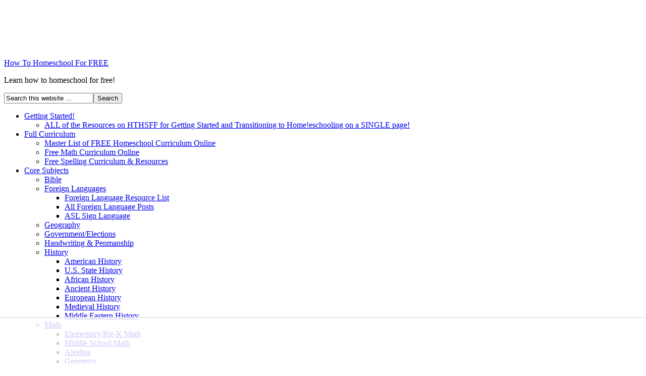

--- FILE ---
content_type: text/html; charset=UTF-8
request_url: https://howtohomeschoolforfree.com/top-homeschool-freebies-for-the-week-of-2-28-14/
body_size: 24364
content:
<!DOCTYPE html PUBLIC "-//W3C//DTD XHTML 1.0 Transitional//EN" "http://www.w3.org/TR/xhtml1/DTD/xhtml1-transitional.dtd">
<html xmlns="http://www.w3.org/1999/xhtml" lang="en-US" xml:lang="en-US">
<head profile="http://gmpg.org/xfn/11">
<meta http-equiv="Content-Type" content="text/html; charset=UTF-8" />
	<meta name="viewport" content="width=device-width, initial-scale=1.0"/><script data-no-optimize="1" data-cfasync="false">!function(){"use strict";const t={adt_ei:{identityApiKey:"plainText",source:"url",type:"plaintext",priority:1},adt_eih:{identityApiKey:"sha256",source:"urlh",type:"hashed",priority:2},sh_kit:{identityApiKey:"sha256",source:"urlhck",type:"hashed",priority:3}},e=Object.keys(t);function i(t){return function(t){const e=t.match(/((?=([a-z0-9._!#$%+^&*()[\]<>-]+))\2@[a-z0-9._-]+\.[a-z0-9._-]+)/gi);return e?e[0]:""}(function(t){return t.replace(/\s/g,"")}(t.toLowerCase()))}!async function(){const n=new URL(window.location.href),o=n.searchParams;let a=null;const r=Object.entries(t).sort(([,t],[,e])=>t.priority-e.priority).map(([t])=>t);for(const e of r){const n=o.get(e),r=t[e];if(!n||!r)continue;const c=decodeURIComponent(n),d="plaintext"===r.type&&i(c),s="hashed"===r.type&&c;if(d||s){a={value:c,config:r};break}}if(a){const{value:t,config:e}=a;window.adthrive=window.adthrive||{},window.adthrive.cmd=window.adthrive.cmd||[],window.adthrive.cmd.push(function(){window.adthrive.identityApi({source:e.source,[e.identityApiKey]:t},({success:i,data:n})=>{i?window.adthrive.log("info","Plugin","detectEmails",`Identity API called with ${e.type} email: ${t}`,n):window.adthrive.log("warning","Plugin","detectEmails",`Failed to call Identity API with ${e.type} email: ${t}`,n)})})}!function(t,e){const i=new URL(e);t.forEach(t=>i.searchParams.delete(t)),history.replaceState(null,"",i.toString())}(e,n)}()}();
</script><meta name='robots' content='index, follow, max-image-preview:large, max-snippet:-1, max-video-preview:-1' />
	<style>img:is([sizes="auto" i], [sizes^="auto," i]) { contain-intrinsic-size: 3000px 1500px }</style>
	
<script data-no-optimize="1" data-cfasync="false">
(function(w, d) {
	w.adthrive = w.adthrive || {};
	w.adthrive.cmd = w.adthrive.cmd || [];
	w.adthrive.plugin = 'adthrive-ads-3.10.0';
	w.adthrive.host = 'ads.adthrive.com';
	w.adthrive.integration = 'plugin';

	var commitParam = (w.adthriveCLS && w.adthriveCLS.bucket !== 'prod' && w.adthriveCLS.branch) ? '&commit=' + w.adthriveCLS.branch : '';

	var s = d.createElement('script');
	s.async = true;
	s.referrerpolicy='no-referrer-when-downgrade';
	s.src = 'https://' + w.adthrive.host + '/sites/5499c5944b2fbc242df84435/ads.min.js?referrer=' + w.encodeURIComponent(w.location.href) + commitParam + '&cb=' + (Math.floor(Math.random() * 100) + 1) + '';
	var n = d.getElementsByTagName('script')[0];
	n.parentNode.insertBefore(s, n);
})(window, document);
</script>
<link rel="dns-prefetch" href="https://ads.adthrive.com/"><link rel="preconnect" href="https://ads.adthrive.com/"><link rel="preconnect" href="https://ads.adthrive.com/" crossorigin>
<!-- Social Warfare v4.5.6 https://warfareplugins.com - BEGINNING OF OUTPUT -->
<meta property="og:description" content="Here are the top homeschooling FREEbies for this week!  Just click on the underlined link to download or print the freebie. Six Flags Read To Succeed Program - earn free tickets to Six Flags with 6 hours of recreational reading (Deadline March 5, 2014!) Free App Friday - 27 FREE apps on 2/28/14 only! Elementary Color Theory Pack Multiplying with LEGO bricks printable HUGE List of St. Patrick's Day Printables and Activities for kids Free Science Curriculum - several listings of completely free general science curriculum options FREE Phonics to Vocabulary Workbook (Grades Pre-K - 5th available) Free Changes In">
<meta property="og:title" content="Top Homeschool Freebies For The Week Of 2/28/14">
<meta property="article_author" content="Rachel Holland">
<meta property="article_publisher" content="Rachel Holland">
<meta property="og:image" content="https://howtohomeschoolforfree.com/wp-content/uploads/2014/01/Educational-Freebies.png">
<meta property="fb:app_id" content="529576650555031">
<meta property="og:type" content="article">
<meta property="og:url" content="https://howtohomeschoolforfree.com/top-homeschool-freebies-for-the-week-of-2-28-14/">
<meta property="og:site_name" content="How To Homeschool For FREE">
<meta property="article:published_time" content="2014-02-28T18:24:09-06:00">
<meta property="article:modified_time" content="2014-02-28T18:24:09-06:00">
<meta property="og:updated_time" content="2014-02-28T18:24:09-06:00">
<meta name="twitter:title" content="Top Homeschool Freebies For The Week Of 2/28/14">
<meta name="twitter:description" content="Here are the top homeschooling FREEbies for this week!  Just click on the underlined link to download or print the freebie. Six Flags Read To Succeed Program - earn free tickets to Six Flags with 6 hours of recreational reading (Deadline March 5, 2014!) Free App Friday - 27 FREE apps on 2/28/14 only! Elementary Color Theory Pack Multiplying with LEGO bricks printable HUGE List of St. Patrick's Day Printables and Activities for kids Free Science Curriculum - several listings of completely free general science curriculum options FREE Phonics to Vocabulary Workbook (Grades Pre-K - 5th available) Free Changes In">
<meta name="twitter:image" content="https://howtohomeschoolforfree.com/wp-content/uploads/2014/01/Educational-Freebies.png">
<meta name="twitter:site" content="@RachelEHolland">
<meta name="twitter:creator" content="@RachelEHolland">
<meta name="twitter:card" content="summary_large_image">
<style>
	@font-face {
		font-family: "sw-icon-font";
		src:url("https://howtohomeschoolforfree.com/wp-content/plugins/social-warfare/assets/fonts/sw-icon-font.eot?ver=4.5.6");
		src:url("https://howtohomeschoolforfree.com/wp-content/plugins/social-warfare/assets/fonts/sw-icon-font.eot?ver=4.5.6#iefix") format("embedded-opentype"),
		url("https://howtohomeschoolforfree.com/wp-content/plugins/social-warfare/assets/fonts/sw-icon-font.woff?ver=4.5.6") format("woff"),
		url("https://howtohomeschoolforfree.com/wp-content/plugins/social-warfare/assets/fonts/sw-icon-font.ttf?ver=4.5.6") format("truetype"),
		url("https://howtohomeschoolforfree.com/wp-content/plugins/social-warfare/assets/fonts/sw-icon-font.svg?ver=4.5.6#1445203416") format("svg");
		font-weight: normal;
		font-style: normal;
		font-display:block;
	}
</style>
<!-- Social Warfare v4.5.6 https://warfareplugins.com - END OF OUTPUT -->


	<!-- This site is optimized with the Yoast SEO plugin v26.8 - https://yoast.com/product/yoast-seo-wordpress/ -->
	<title>Top Homeschool Freebies For The Week Of 2/28/14</title>
	<link rel="canonical" href="https://howtohomeschoolforfree.com/top-homeschool-freebies-for-the-week-of-2-28-14/" />
	<meta property="og:locale" content="en_US" />
	<meta property="og:type" content="article" />
	<meta property="og:title" content="Top Homeschool Freebies For The Week Of 2/28/14" />
	<meta property="og:description" content="Here are the top homeschooling FREEbies for this week!  Just click on the underlined link to download or print the freebie. Six Flags Read To Succeed Program &#8211; earn free tickets to Six Flags with 6 hours of recreational reading (Deadline March 5, 2014!) Free App Friday &#8211; 27 FREE apps on 2/28/14 only! Elementary [&hellip;]" />
	<meta property="og:url" content="https://howtohomeschoolforfree.com/top-homeschool-freebies-for-the-week-of-2-28-14/" />
	<meta property="og:site_name" content="How To Homeschool For FREE" />
	<meta property="article:publisher" content="http://www.facebook.com/howtohomeschoolforfree" />
	<meta property="article:published_time" content="2014-02-28T18:24:09+00:00" />
	<meta property="og:image" content="https://howtohomeschoolforfree.com/wp-content/uploads/2014/01/Educational-Freebies.png" />
	<meta property="og:image:width" content="400" />
	<meta property="og:image:height" content="600" />
	<meta property="og:image:type" content="image/png" />
	<meta name="author" content="Rachel Holland" />
	<meta name="twitter:label1" content="Written by" />
	<meta name="twitter:data1" content="Rachel Holland" />
	<meta name="twitter:label2" content="Est. reading time" />
	<meta name="twitter:data2" content="1 minute" />
	<script type="application/ld+json" class="yoast-schema-graph">{"@context":"https://schema.org","@graph":[{"@type":"Article","@id":"https://howtohomeschoolforfree.com/top-homeschool-freebies-for-the-week-of-2-28-14/#article","isPartOf":{"@id":"https://howtohomeschoolforfree.com/top-homeschool-freebies-for-the-week-of-2-28-14/"},"author":{"name":"Rachel Holland","@id":"https://howtohomeschoolforfree.com/#/schema/person/4c4e5c5a0354e54d07409ac7a6abf44e"},"headline":"Top Homeschool Freebies For The Week Of 2/28/14","datePublished":"2014-02-28T18:24:09+00:00","mainEntityOfPage":{"@id":"https://howtohomeschoolforfree.com/top-homeschool-freebies-for-the-week-of-2-28-14/"},"wordCount":151,"commentCount":0,"publisher":{"@id":"https://howtohomeschoolforfree.com/#organization"},"image":{"@id":"https://howtohomeschoolforfree.com/top-homeschool-freebies-for-the-week-of-2-28-14/#primaryimage"},"thumbnailUrl":"https://howtohomeschoolforfree.com/wp-content/uploads/2014/01/Educational-Freebies.png","keywords":["homeschool freebie friday"],"articleSection":["Freebies"],"inLanguage":"en-US","potentialAction":[{"@type":"CommentAction","name":"Comment","target":["https://howtohomeschoolforfree.com/top-homeschool-freebies-for-the-week-of-2-28-14/#respond"]}]},{"@type":"WebPage","@id":"https://howtohomeschoolforfree.com/top-homeschool-freebies-for-the-week-of-2-28-14/","url":"https://howtohomeschoolforfree.com/top-homeschool-freebies-for-the-week-of-2-28-14/","name":"Top Homeschool Freebies For The Week Of 2/28/14","isPartOf":{"@id":"https://howtohomeschoolforfree.com/#website"},"primaryImageOfPage":{"@id":"https://howtohomeschoolforfree.com/top-homeschool-freebies-for-the-week-of-2-28-14/#primaryimage"},"image":{"@id":"https://howtohomeschoolforfree.com/top-homeschool-freebies-for-the-week-of-2-28-14/#primaryimage"},"thumbnailUrl":"https://howtohomeschoolforfree.com/wp-content/uploads/2014/01/Educational-Freebies.png","datePublished":"2014-02-28T18:24:09+00:00","breadcrumb":{"@id":"https://howtohomeschoolforfree.com/top-homeschool-freebies-for-the-week-of-2-28-14/#breadcrumb"},"inLanguage":"en-US","potentialAction":[{"@type":"ReadAction","target":["https://howtohomeschoolforfree.com/top-homeschool-freebies-for-the-week-of-2-28-14/"]}]},{"@type":"ImageObject","inLanguage":"en-US","@id":"https://howtohomeschoolforfree.com/top-homeschool-freebies-for-the-week-of-2-28-14/#primaryimage","url":"https://howtohomeschoolforfree.com/wp-content/uploads/2014/01/Educational-Freebies.png","contentUrl":"https://howtohomeschoolforfree.com/wp-content/uploads/2014/01/Educational-Freebies.png","width":400,"height":600},{"@type":"BreadcrumbList","@id":"https://howtohomeschoolforfree.com/top-homeschool-freebies-for-the-week-of-2-28-14/#breadcrumb","itemListElement":[{"@type":"ListItem","position":1,"name":"Home","item":"https://howtohomeschoolforfree.com/"},{"@type":"ListItem","position":2,"name":"Posts","item":"https://howtohomeschoolforfree.com/posts/"},{"@type":"ListItem","position":3,"name":"Top Homeschool Freebies For The Week Of 2/28/14"}]},{"@type":"WebSite","@id":"https://howtohomeschoolforfree.com/#website","url":"https://howtohomeschoolforfree.com/","name":"How To Homeschool For FREE","description":"Learn how to homeschool for free!","publisher":{"@id":"https://howtohomeschoolforfree.com/#organization"},"potentialAction":[{"@type":"SearchAction","target":{"@type":"EntryPoint","urlTemplate":"https://howtohomeschoolforfree.com/?s={search_term_string}"},"query-input":{"@type":"PropertyValueSpecification","valueRequired":true,"valueName":"search_term_string"}}],"inLanguage":"en-US"},{"@type":"Organization","@id":"https://howtohomeschoolforfree.com/#organization","name":"How to Homeschool for Free","url":"https://howtohomeschoolforfree.com/","logo":{"@type":"ImageObject","inLanguage":"en-US","@id":"https://howtohomeschoolforfree.com/#/schema/logo/image/","url":"https://howtohomeschoolforfree.com/wp-content/uploads/2020/10/Homeschool-For-Free-image.jpg","contentUrl":"https://howtohomeschoolforfree.com/wp-content/uploads/2020/10/Homeschool-For-Free-image.jpg","width":1640,"height":856,"caption":"How to Homeschool for Free"},"image":{"@id":"https://howtohomeschoolforfree.com/#/schema/logo/image/"},"sameAs":["http://www.facebook.com/howtohomeschoolforfree"]},{"@type":"Person","@id":"https://howtohomeschoolforfree.com/#/schema/person/4c4e5c5a0354e54d07409ac7a6abf44e","name":"Rachel Holland","image":{"@type":"ImageObject","inLanguage":"en-US","@id":"https://howtohomeschoolforfree.com/#/schema/person/image/","url":"https://secure.gravatar.com/avatar/6fb16a206f111ce07d41121afb09ad3fdd2211f2532f63449866ca8077d65cfc?s=96&d=mm&r=g","contentUrl":"https://secure.gravatar.com/avatar/6fb16a206f111ce07d41121afb09ad3fdd2211f2532f63449866ca8077d65cfc?s=96&d=mm&r=g","caption":"Rachel Holland"},"sameAs":["http://plus.google.com/u/0/113010861639467471646?rel=author"],"url":"https://howtohomeschoolforfree.com/author/rachel/"}]}</script>
	<!-- / Yoast SEO plugin. -->


<link rel='dns-prefetch' href='//ajax.googleapis.com' />
<link rel='dns-prefetch' href='//maxcdn.bootstrapcdn.com' />
<link rel="alternate" type="application/rss+xml" title="How To Homeschool For FREE &raquo; Feed" href="https://howtohomeschoolforfree.com/feed/" />
<link rel="alternate" type="application/rss+xml" title="How To Homeschool For FREE &raquo; Comments Feed" href="https://howtohomeschoolforfree.com/comments/feed/" />
<link rel="alternate" type="application/rss+xml" title="How To Homeschool For FREE &raquo; Top Homeschool Freebies For The Week Of 2/28/14 Comments Feed" href="https://howtohomeschoolforfree.com/top-homeschool-freebies-for-the-week-of-2-28-14/feed/" />
<script type="text/javascript">
/* <![CDATA[ */
window._wpemojiSettings = {"baseUrl":"https:\/\/s.w.org\/images\/core\/emoji\/16.0.1\/72x72\/","ext":".png","svgUrl":"https:\/\/s.w.org\/images\/core\/emoji\/16.0.1\/svg\/","svgExt":".svg","source":{"concatemoji":"https:\/\/howtohomeschoolforfree.com\/wp-includes\/js\/wp-emoji-release.min.js?ver=6.8.3"}};
/*! This file is auto-generated */
!function(s,n){var o,i,e;function c(e){try{var t={supportTests:e,timestamp:(new Date).valueOf()};sessionStorage.setItem(o,JSON.stringify(t))}catch(e){}}function p(e,t,n){e.clearRect(0,0,e.canvas.width,e.canvas.height),e.fillText(t,0,0);var t=new Uint32Array(e.getImageData(0,0,e.canvas.width,e.canvas.height).data),a=(e.clearRect(0,0,e.canvas.width,e.canvas.height),e.fillText(n,0,0),new Uint32Array(e.getImageData(0,0,e.canvas.width,e.canvas.height).data));return t.every(function(e,t){return e===a[t]})}function u(e,t){e.clearRect(0,0,e.canvas.width,e.canvas.height),e.fillText(t,0,0);for(var n=e.getImageData(16,16,1,1),a=0;a<n.data.length;a++)if(0!==n.data[a])return!1;return!0}function f(e,t,n,a){switch(t){case"flag":return n(e,"\ud83c\udff3\ufe0f\u200d\u26a7\ufe0f","\ud83c\udff3\ufe0f\u200b\u26a7\ufe0f")?!1:!n(e,"\ud83c\udde8\ud83c\uddf6","\ud83c\udde8\u200b\ud83c\uddf6")&&!n(e,"\ud83c\udff4\udb40\udc67\udb40\udc62\udb40\udc65\udb40\udc6e\udb40\udc67\udb40\udc7f","\ud83c\udff4\u200b\udb40\udc67\u200b\udb40\udc62\u200b\udb40\udc65\u200b\udb40\udc6e\u200b\udb40\udc67\u200b\udb40\udc7f");case"emoji":return!a(e,"\ud83e\udedf")}return!1}function g(e,t,n,a){var r="undefined"!=typeof WorkerGlobalScope&&self instanceof WorkerGlobalScope?new OffscreenCanvas(300,150):s.createElement("canvas"),o=r.getContext("2d",{willReadFrequently:!0}),i=(o.textBaseline="top",o.font="600 32px Arial",{});return e.forEach(function(e){i[e]=t(o,e,n,a)}),i}function t(e){var t=s.createElement("script");t.src=e,t.defer=!0,s.head.appendChild(t)}"undefined"!=typeof Promise&&(o="wpEmojiSettingsSupports",i=["flag","emoji"],n.supports={everything:!0,everythingExceptFlag:!0},e=new Promise(function(e){s.addEventListener("DOMContentLoaded",e,{once:!0})}),new Promise(function(t){var n=function(){try{var e=JSON.parse(sessionStorage.getItem(o));if("object"==typeof e&&"number"==typeof e.timestamp&&(new Date).valueOf()<e.timestamp+604800&&"object"==typeof e.supportTests)return e.supportTests}catch(e){}return null}();if(!n){if("undefined"!=typeof Worker&&"undefined"!=typeof OffscreenCanvas&&"undefined"!=typeof URL&&URL.createObjectURL&&"undefined"!=typeof Blob)try{var e="postMessage("+g.toString()+"("+[JSON.stringify(i),f.toString(),p.toString(),u.toString()].join(",")+"));",a=new Blob([e],{type:"text/javascript"}),r=new Worker(URL.createObjectURL(a),{name:"wpTestEmojiSupports"});return void(r.onmessage=function(e){c(n=e.data),r.terminate(),t(n)})}catch(e){}c(n=g(i,f,p,u))}t(n)}).then(function(e){for(var t in e)n.supports[t]=e[t],n.supports.everything=n.supports.everything&&n.supports[t],"flag"!==t&&(n.supports.everythingExceptFlag=n.supports.everythingExceptFlag&&n.supports[t]);n.supports.everythingExceptFlag=n.supports.everythingExceptFlag&&!n.supports.flag,n.DOMReady=!1,n.readyCallback=function(){n.DOMReady=!0}}).then(function(){return e}).then(function(){var e;n.supports.everything||(n.readyCallback(),(e=n.source||{}).concatemoji?t(e.concatemoji):e.wpemoji&&e.twemoji&&(t(e.twemoji),t(e.wpemoji)))}))}((window,document),window._wpemojiSettings);
/* ]]> */
</script>
<link rel='stylesheet' id='social-warfare-block-css-css' href='https://howtohomeschoolforfree.com/wp-content/plugins/social-warfare/assets/js/post-editor/dist/blocks.style.build.css?ver=6.8.3' type='text/css' media='all' />
<link rel='stylesheet' id='fontawesome-css' href='//maxcdn.bootstrapcdn.com/font-awesome/4.6.2/css/font-awesome.min.css?ver=4.6.2' type='text/css' media='all' />
<link rel='stylesheet' id='news-theme-css' href='https://howtohomeschoolforfree.com/wp-content/themes/news/style.css?ver=2.0.4' type='text/css' media='all' />
<style id='wp-emoji-styles-inline-css' type='text/css'>

	img.wp-smiley, img.emoji {
		display: inline !important;
		border: none !important;
		box-shadow: none !important;
		height: 1em !important;
		width: 1em !important;
		margin: 0 0.07em !important;
		vertical-align: -0.1em !important;
		background: none !important;
		padding: 0 !important;
	}
</style>
<link rel='stylesheet' id='wp-block-library-css' href='https://howtohomeschoolforfree.com/wp-includes/css/dist/block-library/style.min.css?ver=6.8.3' type='text/css' media='all' />
<style id='classic-theme-styles-inline-css' type='text/css'>
/*! This file is auto-generated */
.wp-block-button__link{color:#fff;background-color:#32373c;border-radius:9999px;box-shadow:none;text-decoration:none;padding:calc(.667em + 2px) calc(1.333em + 2px);font-size:1.125em}.wp-block-file__button{background:#32373c;color:#fff;text-decoration:none}
</style>
<style id='global-styles-inline-css' type='text/css'>
:root{--wp--preset--aspect-ratio--square: 1;--wp--preset--aspect-ratio--4-3: 4/3;--wp--preset--aspect-ratio--3-4: 3/4;--wp--preset--aspect-ratio--3-2: 3/2;--wp--preset--aspect-ratio--2-3: 2/3;--wp--preset--aspect-ratio--16-9: 16/9;--wp--preset--aspect-ratio--9-16: 9/16;--wp--preset--color--black: #000000;--wp--preset--color--cyan-bluish-gray: #abb8c3;--wp--preset--color--white: #ffffff;--wp--preset--color--pale-pink: #f78da7;--wp--preset--color--vivid-red: #cf2e2e;--wp--preset--color--luminous-vivid-orange: #ff6900;--wp--preset--color--luminous-vivid-amber: #fcb900;--wp--preset--color--light-green-cyan: #7bdcb5;--wp--preset--color--vivid-green-cyan: #00d084;--wp--preset--color--pale-cyan-blue: #8ed1fc;--wp--preset--color--vivid-cyan-blue: #0693e3;--wp--preset--color--vivid-purple: #9b51e0;--wp--preset--gradient--vivid-cyan-blue-to-vivid-purple: linear-gradient(135deg,rgba(6,147,227,1) 0%,rgb(155,81,224) 100%);--wp--preset--gradient--light-green-cyan-to-vivid-green-cyan: linear-gradient(135deg,rgb(122,220,180) 0%,rgb(0,208,130) 100%);--wp--preset--gradient--luminous-vivid-amber-to-luminous-vivid-orange: linear-gradient(135deg,rgba(252,185,0,1) 0%,rgba(255,105,0,1) 100%);--wp--preset--gradient--luminous-vivid-orange-to-vivid-red: linear-gradient(135deg,rgba(255,105,0,1) 0%,rgb(207,46,46) 100%);--wp--preset--gradient--very-light-gray-to-cyan-bluish-gray: linear-gradient(135deg,rgb(238,238,238) 0%,rgb(169,184,195) 100%);--wp--preset--gradient--cool-to-warm-spectrum: linear-gradient(135deg,rgb(74,234,220) 0%,rgb(151,120,209) 20%,rgb(207,42,186) 40%,rgb(238,44,130) 60%,rgb(251,105,98) 80%,rgb(254,248,76) 100%);--wp--preset--gradient--blush-light-purple: linear-gradient(135deg,rgb(255,206,236) 0%,rgb(152,150,240) 100%);--wp--preset--gradient--blush-bordeaux: linear-gradient(135deg,rgb(254,205,165) 0%,rgb(254,45,45) 50%,rgb(107,0,62) 100%);--wp--preset--gradient--luminous-dusk: linear-gradient(135deg,rgb(255,203,112) 0%,rgb(199,81,192) 50%,rgb(65,88,208) 100%);--wp--preset--gradient--pale-ocean: linear-gradient(135deg,rgb(255,245,203) 0%,rgb(182,227,212) 50%,rgb(51,167,181) 100%);--wp--preset--gradient--electric-grass: linear-gradient(135deg,rgb(202,248,128) 0%,rgb(113,206,126) 100%);--wp--preset--gradient--midnight: linear-gradient(135deg,rgb(2,3,129) 0%,rgb(40,116,252) 100%);--wp--preset--font-size--small: 13px;--wp--preset--font-size--medium: 20px;--wp--preset--font-size--large: 36px;--wp--preset--font-size--x-large: 42px;--wp--preset--spacing--20: 0.44rem;--wp--preset--spacing--30: 0.67rem;--wp--preset--spacing--40: 1rem;--wp--preset--spacing--50: 1.5rem;--wp--preset--spacing--60: 2.25rem;--wp--preset--spacing--70: 3.38rem;--wp--preset--spacing--80: 5.06rem;--wp--preset--shadow--natural: 6px 6px 9px rgba(0, 0, 0, 0.2);--wp--preset--shadow--deep: 12px 12px 50px rgba(0, 0, 0, 0.4);--wp--preset--shadow--sharp: 6px 6px 0px rgba(0, 0, 0, 0.2);--wp--preset--shadow--outlined: 6px 6px 0px -3px rgba(255, 255, 255, 1), 6px 6px rgba(0, 0, 0, 1);--wp--preset--shadow--crisp: 6px 6px 0px rgba(0, 0, 0, 1);}:where(.is-layout-flex){gap: 0.5em;}:where(.is-layout-grid){gap: 0.5em;}body .is-layout-flex{display: flex;}.is-layout-flex{flex-wrap: wrap;align-items: center;}.is-layout-flex > :is(*, div){margin: 0;}body .is-layout-grid{display: grid;}.is-layout-grid > :is(*, div){margin: 0;}:where(.wp-block-columns.is-layout-flex){gap: 2em;}:where(.wp-block-columns.is-layout-grid){gap: 2em;}:where(.wp-block-post-template.is-layout-flex){gap: 1.25em;}:where(.wp-block-post-template.is-layout-grid){gap: 1.25em;}.has-black-color{color: var(--wp--preset--color--black) !important;}.has-cyan-bluish-gray-color{color: var(--wp--preset--color--cyan-bluish-gray) !important;}.has-white-color{color: var(--wp--preset--color--white) !important;}.has-pale-pink-color{color: var(--wp--preset--color--pale-pink) !important;}.has-vivid-red-color{color: var(--wp--preset--color--vivid-red) !important;}.has-luminous-vivid-orange-color{color: var(--wp--preset--color--luminous-vivid-orange) !important;}.has-luminous-vivid-amber-color{color: var(--wp--preset--color--luminous-vivid-amber) !important;}.has-light-green-cyan-color{color: var(--wp--preset--color--light-green-cyan) !important;}.has-vivid-green-cyan-color{color: var(--wp--preset--color--vivid-green-cyan) !important;}.has-pale-cyan-blue-color{color: var(--wp--preset--color--pale-cyan-blue) !important;}.has-vivid-cyan-blue-color{color: var(--wp--preset--color--vivid-cyan-blue) !important;}.has-vivid-purple-color{color: var(--wp--preset--color--vivid-purple) !important;}.has-black-background-color{background-color: var(--wp--preset--color--black) !important;}.has-cyan-bluish-gray-background-color{background-color: var(--wp--preset--color--cyan-bluish-gray) !important;}.has-white-background-color{background-color: var(--wp--preset--color--white) !important;}.has-pale-pink-background-color{background-color: var(--wp--preset--color--pale-pink) !important;}.has-vivid-red-background-color{background-color: var(--wp--preset--color--vivid-red) !important;}.has-luminous-vivid-orange-background-color{background-color: var(--wp--preset--color--luminous-vivid-orange) !important;}.has-luminous-vivid-amber-background-color{background-color: var(--wp--preset--color--luminous-vivid-amber) !important;}.has-light-green-cyan-background-color{background-color: var(--wp--preset--color--light-green-cyan) !important;}.has-vivid-green-cyan-background-color{background-color: var(--wp--preset--color--vivid-green-cyan) !important;}.has-pale-cyan-blue-background-color{background-color: var(--wp--preset--color--pale-cyan-blue) !important;}.has-vivid-cyan-blue-background-color{background-color: var(--wp--preset--color--vivid-cyan-blue) !important;}.has-vivid-purple-background-color{background-color: var(--wp--preset--color--vivid-purple) !important;}.has-black-border-color{border-color: var(--wp--preset--color--black) !important;}.has-cyan-bluish-gray-border-color{border-color: var(--wp--preset--color--cyan-bluish-gray) !important;}.has-white-border-color{border-color: var(--wp--preset--color--white) !important;}.has-pale-pink-border-color{border-color: var(--wp--preset--color--pale-pink) !important;}.has-vivid-red-border-color{border-color: var(--wp--preset--color--vivid-red) !important;}.has-luminous-vivid-orange-border-color{border-color: var(--wp--preset--color--luminous-vivid-orange) !important;}.has-luminous-vivid-amber-border-color{border-color: var(--wp--preset--color--luminous-vivid-amber) !important;}.has-light-green-cyan-border-color{border-color: var(--wp--preset--color--light-green-cyan) !important;}.has-vivid-green-cyan-border-color{border-color: var(--wp--preset--color--vivid-green-cyan) !important;}.has-pale-cyan-blue-border-color{border-color: var(--wp--preset--color--pale-cyan-blue) !important;}.has-vivid-cyan-blue-border-color{border-color: var(--wp--preset--color--vivid-cyan-blue) !important;}.has-vivid-purple-border-color{border-color: var(--wp--preset--color--vivid-purple) !important;}.has-vivid-cyan-blue-to-vivid-purple-gradient-background{background: var(--wp--preset--gradient--vivid-cyan-blue-to-vivid-purple) !important;}.has-light-green-cyan-to-vivid-green-cyan-gradient-background{background: var(--wp--preset--gradient--light-green-cyan-to-vivid-green-cyan) !important;}.has-luminous-vivid-amber-to-luminous-vivid-orange-gradient-background{background: var(--wp--preset--gradient--luminous-vivid-amber-to-luminous-vivid-orange) !important;}.has-luminous-vivid-orange-to-vivid-red-gradient-background{background: var(--wp--preset--gradient--luminous-vivid-orange-to-vivid-red) !important;}.has-very-light-gray-to-cyan-bluish-gray-gradient-background{background: var(--wp--preset--gradient--very-light-gray-to-cyan-bluish-gray) !important;}.has-cool-to-warm-spectrum-gradient-background{background: var(--wp--preset--gradient--cool-to-warm-spectrum) !important;}.has-blush-light-purple-gradient-background{background: var(--wp--preset--gradient--blush-light-purple) !important;}.has-blush-bordeaux-gradient-background{background: var(--wp--preset--gradient--blush-bordeaux) !important;}.has-luminous-dusk-gradient-background{background: var(--wp--preset--gradient--luminous-dusk) !important;}.has-pale-ocean-gradient-background{background: var(--wp--preset--gradient--pale-ocean) !important;}.has-electric-grass-gradient-background{background: var(--wp--preset--gradient--electric-grass) !important;}.has-midnight-gradient-background{background: var(--wp--preset--gradient--midnight) !important;}.has-small-font-size{font-size: var(--wp--preset--font-size--small) !important;}.has-medium-font-size{font-size: var(--wp--preset--font-size--medium) !important;}.has-large-font-size{font-size: var(--wp--preset--font-size--large) !important;}.has-x-large-font-size{font-size: var(--wp--preset--font-size--x-large) !important;}
:where(.wp-block-post-template.is-layout-flex){gap: 1.25em;}:where(.wp-block-post-template.is-layout-grid){gap: 1.25em;}
:where(.wp-block-columns.is-layout-flex){gap: 2em;}:where(.wp-block-columns.is-layout-grid){gap: 2em;}
:root :where(.wp-block-pullquote){font-size: 1.5em;line-height: 1.6;}
</style>
<link rel='stylesheet' id='easyazon-addition-popovers-css' href='https://howtohomeschoolforfree.com/wp-content/plugins/easyazon/addition/components/popovers/resources/popovers.css?ver=5.1.1' type='text/css' media='all' />
<link rel='stylesheet' id='social_warfare-css' href='https://howtohomeschoolforfree.com/wp-content/plugins/social-warfare/assets/css/style.min.css?ver=4.5.6' type='text/css' media='all' />
<link rel='stylesheet' id='tablepress-default-css' href='https://howtohomeschoolforfree.com/wp-content/plugins/tablepress/css/build/default.css?ver=3.2.6' type='text/css' media='all' />
<link rel='stylesheet' id='upprev-css-css' href='https://howtohomeschoolforfree.com/wp-content/plugins/upprev-nytimes-style-next-post-jquery-animated-fly-in-button/styles/upprev.css?ver=3.3.30' type='text/css' media='all' />
<script type="text/javascript">
var iworks_upprev = { animation: 'flyout', position: 'left', offset_percent: 75, offset_element: '#comments', css_width: 360, css_side: 5, compare: 'simple', url_new_window: 0, ga_track_views: 1, ga_track_clicks: 1, ga_opt_noninteraction: 1, title: 'Top Homeschool Freebies For The Week Of 2/28/14' };
</script>
<script type="text/javascript" src="https://howtohomeschoolforfree.com/wp-includes/js/jquery/jquery.min.js?ver=3.7.1" id="jquery-core-js"></script>
<script type="text/javascript" src="https://howtohomeschoolforfree.com/wp-includes/js/jquery/jquery-migrate.min.js?ver=3.4.1" id="jquery-migrate-js"></script>
<!--[if lt IE 9]>
<script type="text/javascript" src="https://howtohomeschoolforfree.com/wp-content/themes/genesis/lib/js/html5shiv.min.js?ver=3.7.3" id="html5shiv-js"></script>
<![endif]-->
<script type="text/javascript" src="https://howtohomeschoolforfree.com/wp-content/plugins/upprev-nytimes-style-next-post-jquery-animated-fly-in-button/scripts/upprev.js?ver=3.3.30" id="iworks_upprev-js-js"></script>
<link rel="https://api.w.org/" href="https://howtohomeschoolforfree.com/wp-json/" /><link rel="alternate" title="JSON" type="application/json" href="https://howtohomeschoolforfree.com/wp-json/wp/v2/posts/1703" /><link rel="EditURI" type="application/rsd+xml" title="RSD" href="https://howtohomeschoolforfree.com/xmlrpc.php?rsd" />
<meta name="generator" content="WordPress 6.8.3" />
<link rel='shortlink' href='https://howtohomeschoolforfree.com/?p=1703' />
<link rel="alternate" title="oEmbed (JSON)" type="application/json+oembed" href="https://howtohomeschoolforfree.com/wp-json/oembed/1.0/embed?url=https%3A%2F%2Fhowtohomeschoolforfree.com%2Ftop-homeschool-freebies-for-the-week-of-2-28-14%2F" />
<link rel="alternate" title="oEmbed (XML)" type="text/xml+oembed" href="https://howtohomeschoolforfree.com/wp-json/oembed/1.0/embed?url=https%3A%2F%2Fhowtohomeschoolforfree.com%2Ftop-homeschool-freebies-for-the-week-of-2-28-14%2F&#038;format=xml" />
<!-- Facebook Pixel Code -->
<script>
!function(f,b,e,v,n,t,s){if(f.fbq)return;n=f.fbq=function(){n.callMethod?
n.callMethod.apply(n,arguments):n.queue.push(arguments)};if(!f._fbq)f._fbq=n;
n.push=n;n.loaded=!0;n.version='2.0';n.queue=[];t=b.createElement(e);t.async=!0;
t.src=v;s=b.getElementsByTagName(e)[0];s.parentNode.insertBefore(t,s)}(window,
document,'script','https://connect.facebook.net/en_US/fbevents.js');

fbq('init', '1082395815160211');
fbq('track', "PageView");</script>
<noscript><img height="1" width="1" style="display:none"
src="//www.facebook.com/tr?id=1082395815160211&ev=PageView&noscript=1"
/></noscript>
<!-- End Facebook Pixel Code -->

<!-- Global site tag (gtag.js) - Google Analytics -->
<script async src="https://www.googletagmanager.com/gtag/js?id=UA-43306227-1"></script>
<script>
  window.dataLayer = window.dataLayer || [];
  function gtag(){dataLayer.push(arguments);}
  gtag('js', new Date());

  gtag('config', 'UA-43306227-1');
</script>

<!-- Facebook Like Thumbnail (v0.4) -->
<meta property="og:image" content="https://howtohomeschoolforfree.com/wp-content/uploads/2014/01/Educational-Freebies.png" />
<!-- using featured thumbnail -->
<!-- Facebook Like Thumbnail (By Ashfame - https://github.com/ashfame/facebook-like-thumbnail) -->

<link rel="icon" href="https://howtohomeschoolforfree.com/wp-content/themes/news/images/favicon.ico" />
<link rel="pingback" href="https://howtohomeschoolforfree.com/xmlrpc.php" />
<script>
  (function(i,s,o,g,r,a,m){i['GoogleAnalyticsObject']=r;i[r]=i[r]||function(){
  (i[r].q=i[r].q||[]).push(arguments)},i[r].l=1*new Date();a=s.createElement(o),
  m=s.getElementsByTagName(o)[0];a.async=1;a.src=g;m.parentNode.insertBefore(a,m)
  })(window,document,'script','//www.google-analytics.com/analytics.js','ga');

  ga('create', 'UA-43306227-1', 'auto');
  ga('send', 'pageview');

</script>

<style>.homeschool-leaderboard-responsive { width: 320px; height: 50px; display: inline-block; margin: 0 auto; }
#leaderboard-ad {width: 320px; margin: 0 auto 5px;}
@media(min-width: 500px) { 
.homeschool-leaderboard-responsive { width: 468px; height: 60px; }
#leaderboard-ad {width: 468px; margin: 0 auto 5px;} 
}
@media(min-width: 800px) { 
.homeschool-leaderboard-responsive { width: 728px; height: 90px; }
#leaderboard-ad {width: 728px; margin: 0 auto 10px;} }
</style>




<!-- Clear text on click in inputs -->
<script type="text/javascript">
function clickclear(thisfield, defaulttext) {
if (thisfield.value == defaulttext) {
thisfield.value = "";
}
}
function clickrecall(thisfield, defaulttext) {
if (thisfield.value == "") {
thisfield.value = defaulttext;
}
}
</script>
<!-- end clear text --><script>
  (function(w, d, t, h, s, n) {
    w.FlodeskObject = n;
    var fn = function() {
      (w[n].q = w[n].q || []).push(arguments);
    };
    w[n] = w[n] || fn;
    var f = d.getElementsByTagName(t)[0];
    var v = '?v=' + Math.floor(new Date().getTime() / (120 * 1000)) * 60;
    var sm = d.createElement(t);
    sm.async = true;
    sm.type = 'module';
    sm.src = h + s + '.mjs' + v;
    f.parentNode.insertBefore(sm, f);
    var sn = d.createElement(t);
    sn.async = true;
    sn.noModule = true;
    sn.src = h + s + '.js' + v;
    f.parentNode.insertBefore(sn, f);
  })(window, document, 'script', 'https://assets.flodesk.com', '/universal', 'fd');
</script><script>
  (function(w, d, t, h, s, n) {
    w.FlodeskObject = n;
    var fn = function() {
      (w[n].q = w[n].q || []).push(arguments);
    };
    w[n] = w[n] || fn;
    var f = d.getElementsByTagName(t)[0];
    var v = '?v=' + Math.floor(new Date().getTime() / (120 * 1000)) * 60;
    var sm = d.createElement(t);
    sm.async = true;
    sm.type = 'module';
    sm.src = h + s + '.mjs' + v;
    f.parentNode.insertBefore(sm, f);
    var sn = d.createElement(t);
    sn.async = true;
    sn.noModule = true;
    sn.src = h + s + '.js' + v;
    f.parentNode.insertBefore(sn, f);
  })(window, document, 'script', 'https://assets.flodesk.com', '/universal', 'fd');
</script>        <style type="text/css" id="rmwr-dynamic-css">
        .read-link {
            font-weight: bold;
            color: #000000;
            background: #ffffff;
            padding: 0px;
            border-bottom: 1px solid #000000;
            -webkit-box-shadow: none !important;
            box-shadow: none !important;
            cursor: pointer;
            text-decoration: none;
            display: inline-block;
            border-top: none;
            border-left: none;
            border-right: none;
            transition: color 0.3s ease, background-color 0.3s ease;
        }
        
        .read-link:hover,
        .read-link:focus {
            color: #191919;
            text-decoration: none;
            outline: 2px solid #000000;
            outline-offset: 2px;
        }
        
        .read-link:focus {
            outline: 2px solid #000000;
            outline-offset: 2px;
        }
        
        .read_div {
            margin-top: 10px;
        }
        
        .read_div[data-animation="fade"] {
            transition: opacity 0.3s ease;
        }
        
        /* Print optimization (Free feature) */
                @media print {
            .read_div[style*="display: none"] {
                display: block !important;
            }
            .read-link {
                display: none !important;
            }
        }
                </style>
        <style type="text/css">
#upprev_box{bottom:5px;width:360px;left:5px;display:block;left:-415px;display:block;}
 </style>
</head>
<body class="wp-singular post-template-default single single-post postid-1703 single-format-standard wp-theme-genesis wp-child-theme-news custom-header content-sidebar">
<div id="wrap"><div id="header"><div class="wrap"><div id="title-area"><p id="title"><a href="https://howtohomeschoolforfree.com/">How To Homeschool For FREE</a></p><p id="description">Learn how to homeschool for free!</p></div><div class="widget-area header-widget-area"><div id="search-3" class="widget widget_search"><div class="widget-wrap"><form method="get" class="searchform search-form" action="https://howtohomeschoolforfree.com/" role="search" ><input type="text" value="Search this website &#x02026;" name="s" class="s search-input" onfocus="if ('Search this website &#x2026;' === this.value) {this.value = '';}" onblur="if ('' === this.value) {this.value = 'Search this website &#x2026;';}" /><input type="submit" class="searchsubmit search-submit" value="Search" /></form></div></div>
</div></div></div><div id="nav"><div class="wrap"><ul id="menu-main-nav-bar" class="menu genesis-nav-menu menu-primary"><li id="menu-item-4029" class="menu-item menu-item-type-custom menu-item-object-custom menu-item-has-children menu-item-4029"><a href="https://howtohomeschoolforfree.com/how-to-get-started-homeschooling-for-free/">Getting Started!</a>
<ul class="sub-menu">
	<li id="menu-item-4030" class="menu-item menu-item-type-custom menu-item-object-custom menu-item-4030"><a href="https://howtohomeschoolforfree.com/how-to-get-started-homeschooling-for-free/">ALL of the Resources on HTHSFF for Getting Started and Transitioning to Home!eschooling on a SINGLE page!</a></li>
</ul>
</li>
<li id="menu-item-84" class="menu-item menu-item-type-post_type menu-item-object-page menu-item-has-children menu-item-84"><a href="https://howtohomeschoolforfree.com/full-online-homeschool-curriculum/">Full Curriculum</a>
<ul class="sub-menu">
	<li id="menu-item-2306" class="menu-item menu-item-type-custom menu-item-object-custom menu-item-2306"><a href="https://howtohomeschoolforfree.com/full-online-homeschool-curriculum/">Master List of FREE Homeschool Curriculum Online</a></li>
	<li id="menu-item-3892" class="menu-item menu-item-type-custom menu-item-object-custom menu-item-3892"><a href="https://howtohomeschoolforfree.com/free-math-curriculum-online/">Free Math Curriculum Online</a></li>
	<li id="menu-item-3893" class="menu-item menu-item-type-custom menu-item-object-custom menu-item-3893"><a href="https://howtohomeschoolforfree.com/free-spelling-games-activities-online/">Free Spelling Curriculum &#038; Resources</a></li>
</ul>
</li>
<li id="menu-item-37" class="menu-item menu-item-type-taxonomy menu-item-object-category menu-item-has-children menu-item-37"><a href="https://howtohomeschoolforfree.com/category/core-subjects/">Core Subjects</a>
<ul class="sub-menu">
	<li id="menu-item-2393" class="menu-item menu-item-type-custom menu-item-object-custom menu-item-2393"><a href="https://howtohomeschoolforfree.com/category/core-subjects/bible/">Bible</a></li>
	<li id="menu-item-352" class="menu-item menu-item-type-post_type menu-item-object-page menu-item-has-children menu-item-352"><a href="https://howtohomeschoolforfree.com/learn-a-foreign-language-for-free/">Foreign Languages</a>
	<ul class="sub-menu">
		<li id="menu-item-2227" class="menu-item menu-item-type-post_type menu-item-object-page menu-item-2227"><a href="https://howtohomeschoolforfree.com/learn-a-foreign-language-for-free/">Foreign Language Resource List</a></li>
		<li id="menu-item-2286" class="menu-item menu-item-type-custom menu-item-object-custom menu-item-2286"><a href="https://howtohomeschoolforfree.com/category/foreign-language/">All Foreign Language Posts</a></li>
		<li id="menu-item-2282" class="menu-item menu-item-type-custom menu-item-object-custom menu-item-2282"><a href="https://howtohomeschoolforfree.com/category/core-subjects/foreign-language/aslsign-language/">ASL Sign Language</a></li>
	</ul>
</li>
	<li id="menu-item-2278" class="menu-item menu-item-type-custom menu-item-object-custom menu-item-2278"><a href="https://howtohomeschoolforfree.com/category/geography/">Geography</a></li>
	<li id="menu-item-141" class="menu-item menu-item-type-post_type menu-item-object-page menu-item-141"><a href="https://howtohomeschoolforfree.com/government-election-process-homeschool-free/">Government/Elections</a></li>
	<li id="menu-item-4092" class="menu-item menu-item-type-custom menu-item-object-custom menu-item-4092"><a href="https://howtohomeschoolforfree.com/free-penmanship-handwriting-practice-sheets/">Handwriting &#038; Penmanship</a></li>
	<li id="menu-item-111" class="menu-item menu-item-type-post_type menu-item-object-page menu-item-has-children menu-item-111"><a href="https://howtohomeschoolforfree.com/history-homeschool-free/">History</a>
	<ul class="sub-menu">
		<li id="menu-item-2248" class="menu-item menu-item-type-custom menu-item-object-custom menu-item-2248"><a href="https://howtohomeschoolforfree.com/category/core-subjects/history/american-history/">American History</a></li>
		<li id="menu-item-2382" class="menu-item menu-item-type-custom menu-item-object-custom menu-item-2382"><a href="https://howtohomeschoolforfree.com/category/core-subjects/history/u-s-state-history/">U.S. State History</a></li>
		<li id="menu-item-2270" class="menu-item menu-item-type-custom menu-item-object-custom menu-item-2270"><a href="https://howtohomeschoolforfree.com/category/core-subjects/history/african-history/">African History</a></li>
		<li id="menu-item-2453" class="menu-item menu-item-type-custom menu-item-object-custom menu-item-2453"><a href="https://howtohomeschoolforfree.com/category/history/ancient-history/">Ancient History</a></li>
		<li id="menu-item-2259" class="menu-item menu-item-type-custom menu-item-object-custom menu-item-2259"><a href="https://howtohomeschoolforfree.com/category/core-subjects/history/european-history/">European History</a></li>
		<li id="menu-item-2316" class="menu-item menu-item-type-custom menu-item-object-custom menu-item-2316"><a href="https://howtohomeschoolforfree.com/category/core-subjects/history/medieval-history/">Medieval History</a></li>
		<li id="menu-item-2271" class="menu-item menu-item-type-custom menu-item-object-custom menu-item-2271"><a href="https://howtohomeschoolforfree.com/category/core-subjects/history/mid-east-history/">Middle Eastern History</a></li>
	</ul>
</li>
	<li id="menu-item-88" class="menu-item menu-item-type-post_type menu-item-object-page menu-item-has-children menu-item-88"><a href="https://howtohomeschoolforfree.com/free-math-curriculum-online/">Math</a>
	<ul class="sub-menu">
		<li id="menu-item-2273" class="menu-item menu-item-type-custom menu-item-object-custom menu-item-2273"><a href="https://howtohomeschoolforfree.com/category/core-subjects/math/elementarypre-k-math/">Elementary/Pre-K Math</a></li>
		<li id="menu-item-2285" class="menu-item menu-item-type-custom menu-item-object-custom menu-item-2285"><a href="https://howtohomeschoolforfree.com/category/math/middle-school-math/">Middle School Math</a></li>
		<li id="menu-item-2290" class="menu-item menu-item-type-custom menu-item-object-custom menu-item-2290"><a href="https://howtohomeschoolforfree.com/category/math/algebra/">Algebra</a></li>
		<li id="menu-item-2268" class="menu-item menu-item-type-custom menu-item-object-custom menu-item-2268"><a href="https://howtohomeschoolforfree.com/category/core-subjects/math/geometry">Geometry</a></li>
		<li id="menu-item-2826" class="menu-item menu-item-type-custom menu-item-object-custom menu-item-2826"><a href="https://howtohomeschoolforfree.com/category/core-subjects/math/math-apps/">Free Math Apps</a></li>
		<li id="menu-item-2251" class="menu-item menu-item-type-custom menu-item-object-custom menu-item-2251"><a href="https://howtohomeschoolforfree.com/category/math/math-games/">Math Games</a></li>
		<li id="menu-item-2413" class="menu-item menu-item-type-custom menu-item-object-custom menu-item-2413"><a href="https://howtohomeschoolforfree.com/free-high-school-consumer-math-curriculum/">Consumer Math</a></li>
		<li id="menu-item-2261" class="menu-item menu-item-type-custom menu-item-object-custom menu-item-2261"><a href="https://howtohomeschoolforfree.com/category/core-subjects/math/time/">Time</a></li>
	</ul>
</li>
	<li id="menu-item-235" class="menu-item menu-item-type-custom menu-item-object-custom menu-item-235"><a href="https://howtohomeschoolforfree.com/free-preschool-printables-homeschool/">Preschool</a></li>
	<li id="menu-item-188" class="menu-item menu-item-type-custom menu-item-object-custom menu-item-has-children menu-item-188"><a>Reading</a>
	<ul class="sub-menu">
		<li id="menu-item-296" class="menu-item menu-item-type-post_type menu-item-object-page menu-item-296"><a href="https://howtohomeschoolforfree.com/free-online-audiobooks/">FREE Audiobooks</a></li>
		<li id="menu-item-94" class="menu-item menu-item-type-post_type menu-item-object-page menu-item-has-children menu-item-94"><a href="https://howtohomeschoolforfree.com/free-classic-literature-studies/">Classic Literature</a>
		<ul class="sub-menu">
			<li id="menu-item-2252" class="menu-item menu-item-type-custom menu-item-object-custom menu-item-2252"><a href="https://howtohomeschoolforfree.com/category/core-subjects/classic-literature/specific-books/">Specific Books</a></li>
		</ul>
</li>
		<li id="menu-item-136" class="menu-item menu-item-type-post_type menu-item-object-page menu-item-136"><a href="https://howtohomeschoolforfree.com/free-reading-curriculum/">General Reading</a></li>
		<li id="menu-item-2274" class="menu-item menu-item-type-custom menu-item-object-custom menu-item-2274"><a href="https://howtohomeschoolforfree.com/category/resources/lapbooks/">Lapbooks</a></li>
		<li id="menu-item-2265" class="menu-item menu-item-type-custom menu-item-object-custom menu-item-2265"><a href="https://howtohomeschoolforfree.com/category/core-subjects/reading/literature-guides/">Literature Guides</a></li>
		<li id="menu-item-187" class="menu-item menu-item-type-post_type menu-item-object-page menu-item-187"><a href="https://howtohomeschoolforfree.com/free-phonics-lessons-online/">Phonics</a></li>
		<li id="menu-item-2254" class="menu-item menu-item-type-custom menu-item-object-custom menu-item-2254"><a href="https://howtohomeschoolforfree.com/category/core-subjects/reading/young-readers/">Young Readers Resources/Books</a></li>
	</ul>
</li>
	<li id="menu-item-182" class="menu-item menu-item-type-post_type menu-item-object-page menu-item-has-children menu-item-182"><a href="https://howtohomeschoolforfree.com/free-science-curriculum/">Science</a>
	<ul class="sub-menu">
		<li id="menu-item-2253" class="menu-item menu-item-type-custom menu-item-object-custom menu-item-2253"><a href="https://howtohomeschoolforfree.com/category/core-subjects/science/animals/">Animals/Insects</a></li>
		<li id="menu-item-2266" class="menu-item menu-item-type-custom menu-item-object-custom menu-item-2266"><a href="https://howtohomeschoolforfree.com/category/core-subjects/science/astronomy/">Astronomy</a></li>
		<li id="menu-item-2262" class="menu-item menu-item-type-custom menu-item-object-custom menu-item-2262"><a href="https://howtohomeschoolforfree.com/category/core-subjects/science/biology">Biology</a></li>
		<li id="menu-item-2304" class="menu-item menu-item-type-custom menu-item-object-custom menu-item-2304"><a href="https://howtohomeschoolforfree.com/category/core-subjects/science/botanygardening/">Botany &#038; Gardening</a></li>
		<li id="menu-item-2275" class="menu-item menu-item-type-custom menu-item-object-custom menu-item-2275"><a href="https://howtohomeschoolforfree.com/category/science/engineering/">Engineering</a></li>
		<li id="menu-item-2267" class="menu-item menu-item-type-custom menu-item-object-custom menu-item-2267"><a href="https://howtohomeschoolforfree.com/category/core-subjects/science/physical-science">Physical Science</a></li>
		<li id="menu-item-2249" class="menu-item menu-item-type-custom menu-item-object-custom menu-item-2249"><a href="https://howtohomeschoolforfree.com/category/core-subjects/science/weather/">Weather/Meteorology</a></li>
		<li id="menu-item-2287" class="menu-item menu-item-type-custom menu-item-object-custom menu-item-2287"><a href="https://howtohomeschoolforfree.com/category/science/elementary-science/">Elementary Science</a></li>
	</ul>
</li>
	<li id="menu-item-306" class="menu-item menu-item-type-post_type menu-item-object-page menu-item-has-children menu-item-306"><a href="https://howtohomeschoolforfree.com/free-spelling-games-activities-online/">Spelling</a>
	<ul class="sub-menu">
		<li id="menu-item-2256" class="menu-item menu-item-type-custom menu-item-object-custom menu-item-2256"><a href="https://howtohomeschoolforfree.com/category/core-subjects/spelling/spelling-curriculum/">Spelling Curriculum</a></li>
		<li id="menu-item-2378" class="menu-item menu-item-type-custom menu-item-object-custom menu-item-2378"><a href="https://howtohomeschoolforfree.com/free-spelling-games-activities-online/">Spelling Games &#038; Activities</a></li>
	</ul>
</li>
	<li id="menu-item-2279" class="menu-item menu-item-type-custom menu-item-object-custom menu-item-has-children menu-item-2279"><a href="https://howtohomeschoolforfree.com/category/english/">English</a>
	<ul class="sub-menu">
		<li id="menu-item-112" class="menu-item menu-item-type-post_type menu-item-object-page menu-item-112"><a href="https://howtohomeschoolforfree.com/free-online-writing-grammar-homeschool/">Writing &#038; Grammar</a></li>
	</ul>
</li>
	<li id="menu-item-2276" class="menu-item menu-item-type-custom menu-item-object-custom menu-item-2276"><a href="https://howtohomeschoolforfree.com/category/core-subjects/p-e-outdoors/">P.E. &#038; Outdoors</a></li>
</ul>
</li>
<li id="menu-item-16" class="menu-item menu-item-type-custom menu-item-object-custom menu-item-has-children menu-item-16"><a>Electives</a>
<ul class="sub-menu">
	<li id="menu-item-2257" class="menu-item menu-item-type-custom menu-item-object-custom menu-item-2257"><a href="https://howtohomeschoolforfree.com/category/electives/art/">Art Lessons &#038; Resources</a></li>
	<li id="menu-item-2283" class="menu-item menu-item-type-custom menu-item-object-custom menu-item-2283"><a href="https://howtohomeschoolforfree.com/category/electives/computers-technology/">Computers, Tech, &#038; Typing</a></li>
	<li id="menu-item-2277" class="menu-item menu-item-type-custom menu-item-object-custom menu-item-2277"><a href="https://howtohomeschoolforfree.com/category/electives/fun-activities/">Fun Activities</a></li>
	<li id="menu-item-2292" class="menu-item menu-item-type-custom menu-item-object-custom menu-item-2292"><a href="https://howtohomeschoolforfree.com/category/electives/homemaking/">Homemaking</a></li>
	<li id="menu-item-2264" class="menu-item menu-item-type-custom menu-item-object-custom menu-item-2264"><a href="https://howtohomeschoolforfree.com/category/holidays/">Holidays</a></li>
	<li id="menu-item-2539" class="menu-item menu-item-type-custom menu-item-object-custom menu-item-2539"><a href="https://howtohomeschoolforfree.com/category/electives/logic/">Logic</a></li>
	<li id="menu-item-2370" class="menu-item menu-item-type-post_type menu-item-object-post menu-item-2370"><a href="https://howtohomeschoolforfree.com/free-etiquette-manners-curriculum/">Manners &#038; Etiquette</a></li>
	<li id="menu-item-390" class="menu-item menu-item-type-post_type menu-item-object-page menu-item-has-children menu-item-390"><a href="https://howtohomeschoolforfree.com/free-music-resources/">Music Resources List</a>
	<ul class="sub-menu">
		<li id="menu-item-2280" class="menu-item menu-item-type-custom menu-item-object-custom menu-item-2280"><a href="https://howtohomeschoolforfree.com/category/electives/music/">More Music Resources</a></li>
	</ul>
</li>
	<li id="menu-item-17" class="menu-item menu-item-type-custom menu-item-object-custom menu-item-has-children menu-item-17"><a href="https://howtohomeschoolforfree.com/category/unit-studies/">Unit Studies</a>
	<ul class="sub-menu">
		<li id="menu-item-1168" class="menu-item menu-item-type-custom menu-item-object-custom menu-item-1168"><a href="https://howtohomeschoolforfree.com/category/unit-studies/">All Unit Studies</a></li>
	</ul>
</li>
</ul>
</li>
<li id="menu-item-113" class="menu-item menu-item-type-custom menu-item-object-custom menu-item-has-children menu-item-113"><a>Resources</a>
<ul class="sub-menu">
	<li id="menu-item-3535" class="menu-item menu-item-type-custom menu-item-object-custom menu-item-3535"><a href="https://howtohomeschoolforfree.com/homeschool-requirements-by-state-quick-reference-guide/">Homeschool Legal Requirements by State</a></li>
	<li id="menu-item-109" class="menu-item menu-item-type-post_type menu-item-object-page menu-item-109"><a href="https://howtohomeschoolforfree.com/free-homeschool-planners/">Planning Resources</a></li>
	<li id="menu-item-378" class="menu-item menu-item-type-post_type menu-item-object-page menu-item-378"><a href="https://howtohomeschoolforfree.com/free-lapbook-notebook-resources/">Lapbooks &#038; Notebooks</a></li>
	<li id="menu-item-2827" class="menu-item menu-item-type-custom menu-item-object-custom menu-item-2827"><a href="https://howtohomeschoolforfree.com/category/educational-apps/">Educational Apps</a></li>
	<li id="menu-item-3010" class="menu-item menu-item-type-custom menu-item-object-custom menu-item-3010"><a href="https://howtohomeschoolforfree.com/category/resources/special-needs/">Special Needs Resources</a></li>
	<li id="menu-item-3147" class="menu-item menu-item-type-taxonomy menu-item-object-category menu-item-3147"><a href="https://howtohomeschoolforfree.com/category/videos/">Videos</a></li>
	<li id="menu-item-2312" class="menu-item menu-item-type-custom menu-item-object-custom menu-item-2312"><a href="https://howtohomeschoolforfree.com/category/articles/">Homeschool Articles</a></li>
	<li id="menu-item-2309" class="menu-item menu-item-type-custom menu-item-object-custom menu-item-2309"><a href="https://howtohomeschoolforfree.com/category/resources/assesment-tests/">Assessment Tests</a></li>
	<li id="menu-item-2476" class="menu-item menu-item-type-custom menu-item-object-custom menu-item-2476"><a href="https://howtohomeschoolforfree.com/no-mess-activities-for-toddlers/">Mess Free Activities for Toddlers</a></li>
	<li id="menu-item-2297" class="menu-item menu-item-type-custom menu-item-object-custom menu-item-2297"><a href="https://howtohomeschoolforfree.com/category/resources/chores-jobs/">Chores &#038; Jobs</a></li>
	<li id="menu-item-2311" class="menu-item menu-item-type-custom menu-item-object-custom menu-item-2311"><a href="https://howtohomeschoolforfree.com/category/resources/free-student-id-cards/">Free Student ID Cards</a></li>
	<li id="menu-item-2308" class="menu-item menu-item-type-custom menu-item-object-custom menu-item-2308"><a href="https://howtohomeschoolforfree.com/category/resorces/family/">Family Resources</a></li>
	<li id="menu-item-2269" class="menu-item menu-item-type-custom menu-item-object-custom menu-item-2269"><a href="https://howtohomeschoolforfree.com/category/resources/vacation-learning-fun/">Vacation Learning Fun</a></li>
	<li id="menu-item-2315" class="menu-item menu-item-type-custom menu-item-object-custom menu-item-2315"><a href="https://howtohomeschoolforfree.com/category/infographics/">Infographics</a></li>
</ul>
</li>
<li id="menu-item-1067" class="menu-item menu-item-type-custom menu-item-object-custom menu-item-has-children menu-item-1067"><a>Printables</a>
<ul class="sub-menu">
	<li id="menu-item-2928" class="menu-item menu-item-type-custom menu-item-object-custom menu-item-2928"><a href="https://howtohomeschoolforfree.com/category/printables/">ALL Printables</a></li>
</ul>
</li>
<li id="menu-item-3494" class="menu-item menu-item-type-post_type menu-item-object-page menu-item-3494"><a href="https://howtohomeschoolforfree.com/email-newsletter-signup/">Email Signup</a></li>
</ul></div></div><div id="inner"><div class="wrap"><div id="content-sidebar-wrap"><div id="content" class="hfeed"><div class="post-1703 post type-post status-publish format-standard has-post-thumbnail hentry category-freebies tag-homeschool-freebie-friday entry"><h1 class="entry-title">Top Homeschool Freebies For The Week Of 2/28/14</h1>
<div class="post-info"><span class="date published time" title="2014-02-28T18:24:09-06:00">February 28, 2014</span>  <span class="post-comments"><a href="https://howtohomeschoolforfree.com/top-homeschool-freebies-for-the-week-of-2-28-14/#respond">Leave a Comment</a></span> </div> <div id="socialbookmarking">
<a class="printthis" href="https://howtohomeschoolforfree.com/top-homeschool-freebies-for-the-week-of-2-28-14/print/" rel="nofollow" title="Print This Post">Print This</a>
 

</div>
<div class="entry-content"><div class="swp_social_panel swp_horizontal_panel swp_flat_fresh  swp_default_full_color swp_other_full_color swp_individual_full_color scale-100 scale-full_width" data-min-width="1100" data-float-color="#ffffff" data-float="bottom" data-float-mobile="bottom" data-transition="slide" data-post-id="1703" ><div class="nc_tweetContainer swp_share_button swp_facebook" data-network="facebook"><a class="nc_tweet swp_share_link" rel="nofollow noreferrer noopener" target="_blank" href="https://www.facebook.com/share.php?u=https%3A%2F%2Fhowtohomeschoolforfree.com%2Ftop-homeschool-freebies-for-the-week-of-2-28-14%2F" data-link="https://www.facebook.com/share.php?u=https%3A%2F%2Fhowtohomeschoolforfree.com%2Ftop-homeschool-freebies-for-the-week-of-2-28-14%2F"><span class="swp_count swp_hide"><span class="iconFiller"><span class="spaceManWilly"><i class="sw swp_facebook_icon"></i><span class="swp_share">Share</span></span></span></span></a></div><div class="nc_tweetContainer swp_share_button swp_pinterest" data-network="pinterest"><a rel="nofollow noreferrer noopener" class="nc_tweet swp_share_link noPop" href="https://pinterest.com/pin/create/button/?url=https%3A%2F%2Fhowtohomeschoolforfree.com%2Ftop-homeschool-freebies-for-the-week-of-2-28-14%2F" onClick="event.preventDefault(); 
							var e=document.createElement('script');
							e.setAttribute('type','text/javascript');
							e.setAttribute('charset','UTF-8');
							e.setAttribute('src','//assets.pinterest.com/js/pinmarklet.js?r='+Math.random()*99999999);
							document.body.appendChild(e);
						" ><span class="iconFiller"><span class="spaceManWilly"><i class="sw swp_pinterest_icon"></i><span class="swp_share">Pin</span></span></span><span class="swp_count">149</span></a></div><div class="nc_tweetContainer swp_share_button swp_twitter" data-network="twitter"><a class="nc_tweet swp_share_link" rel="nofollow noreferrer noopener" target="_blank" href="https://twitter.com/intent/tweet?text=Top+Homeschool+Freebies+For+The+Week+Of+2%2F28%2F14&url=https%3A%2F%2Fhowtohomeschoolforfree.com%2Ftop-homeschool-freebies-for-the-week-of-2-28-14%2F&via=RachelEHolland" data-link="https://twitter.com/intent/tweet?text=Top+Homeschool+Freebies+For+The+Week+Of+2%2F28%2F14&url=https%3A%2F%2Fhowtohomeschoolforfree.com%2Ftop-homeschool-freebies-for-the-week-of-2-28-14%2F&via=RachelEHolland"><span class="swp_count swp_hide"><span class="iconFiller"><span class="spaceManWilly"><i class="sw swp_twitter_icon"></i><span class="swp_share">Tweet</span></span></span></span></a></div><div class="nc_tweetContainer swp_share_button swp_email" data-network="email"><a class="nc_tweet noPop swp_share_link" rel="nofollow noreferrer noopener" href="/cdn-cgi/l/email-protection#[base64]" target="_blank"><span class="swp_count swp_hide"><span class="iconFiller"><span class="spaceManWilly"><i class="sw swp_email_icon"></i><span class="swp_share">Email</span></span></span></span></a></div><div class="nc_tweetContainer swp_share_button swp_reddit" data-network="reddit"><a class="nc_tweet swp_share_link" rel="nofollow noreferrer noopener" target="_blank" href="https://www.reddit.com/submit?url=https%3A%2F%2Fhowtohomeschoolforfree.com%2Ftop-homeschool-freebies-for-the-week-of-2-28-14%2F" data-link="https://www.reddit.com/submit?url=https%3A%2F%2Fhowtohomeschoolforfree.com%2Ftop-homeschool-freebies-for-the-week-of-2-28-14%2F"><span class="swp_count swp_hide"><span class="iconFiller"><span class="spaceManWilly"><i class="sw swp_reddit_icon"></i><span class="swp_share">Reddit</span></span></span></span></a></div><div class="nc_tweetContainer swp_share_button swp_print" data-network="print"><a class="nc_tweet swp_share_link" rel="nofollow noreferrer noopener" target="_blank" href="#" data-link="#"><span class="swp_count swp_hide"><span class="iconFiller"><span class="spaceManWilly"><i class="sw swp_print_icon"></i><span class="swp_share">Print</span></span></span></span></a></div><div class="nc_tweetContainer swp_share_button total_shares total_sharesalt" ><span class="swp_count ">149 <span class="swp_label">Shares</span></span></div></div><p><img decoding="async" class="aligncenter size-full wp-image-150605" alt="Top Educational FREEbies" src="http://www.survivingthestores.com/wp-content/uploads/2014/01/Educational-Freebies.png" width="400" height="600" /></p>
<p><center><a href="//www.pinterest.com/pin/create/button/?url=http%3A%2F%2Fwww.howtohomeschoolforfree.com%2Ftag%2Fhomeschool-freebie-friday&amp;media=http%3A%2F%2Fwww.survivingthestores.com%2Fwp-content%2Fuploads%2F2014%2F01%2FEducational-Freebies.png&amp;description=Top%20Homeschool%20%26%20Educational%20FREEBIES!!" data-pin-do="buttonPin" data-pin-config="beside" data-pin-height="28"><img decoding="async" alt="" src="//assets.pinterest.com/images/pidgets/pinit_fg_en_rect_gray_28.png" /></a></center><br />
Here are the top homeschooling FREEbies for this week!  Just click on the underlined link to download or print the freebie.</p>
<p><a href="https://feedback.sixflags.com/rts/default.aspx" target="_blank">Six Flags Read To Succeed Program</a> &#8211; earn free tickets to Six Flags with 6 hours of recreational reading (Deadline March 5, 2014!)</p>
<p><a href="http://www.smartappsforkids.com/2014/02/free-app-friday-0228-.html" target="_blank">Free App Friday</a> &#8211; 27 FREE apps on 2/28/14 only!</p>
<p><a href="http://www.educents.com/elementary-arts.html#survivingthestores" target="_blank">Elementary Color Theory Pack</a></p>
<p><a href="http://www.greatpeaceacademy.com/2013/12/LEGO-Multiplication-Printable.html" target="_blank">Multiplying with LEGO bricks</a> printable</p>
<p><a href="http://www.blessedbeyondadoubt.com/the-ultimate-list-of-saint-patricks-day-resources-and-ideas-2/" target="_blank">HUGE List of St. Patrick&#8217;s Day Printables and Activities for kids</a></p>
<p><a href="https://howtohomeschoolforfree.com/free-science-curriculum/" target="_blank">Free Science Curriculum</a> &#8211; several listings of completely free general science curriculum options</p>
<p><a href="http://www.education.com/worksheets/" target="_blank" rel="nofollow">FREE Phonics to Vocabulary Workbook</a> (Grades Pre-K &#8211; 5th available)</p>
<p><a href="http://fivejs.com/changes-states-matter-free-printable-worksheets-solid-liquid-gas-plasma/" target="_blank">Free Changes In States Of Matter Printable Worksheets</a> (Solid, Liquid, Gas, &amp; Plasma)</p>
<p><a href="http://www.handwritingworksheets.com/" target="_blank">Handwriting Worksheet Generator</a> &#8211; make full-page custom handwriting worksheets</p>
<p><a href="https://www.amazon.com/Best-Sellers-Kindle-Store-Childrens-eBooks/zgbs/digital-text/155009011/?_encoding=UTF8&amp;camp=1789&amp;creative=390957&amp;linkCode=ur2&amp;tag=survthestor-20&amp;tf=1" target="_blank" rel="nofollow">Free Kindle Books For Children</a> – The top 100 completely FREE Kindle Books for kids!</p>
<p><a href="http://ocw.mit.edu/high-school/" target="_blank" rel="nofollow">MIT Open Courseware for High School Students</a> &#8211; many subjects available to take online for free!</p>
<div class="swp_social_panel swp_horizontal_panel swp_flat_fresh  swp_default_full_color swp_other_full_color swp_individual_full_color scale-100 scale-full_width" data-min-width="1100" data-float-color="#ffffff" data-float="bottom" data-float-mobile="bottom" data-transition="slide" data-post-id="1703" ><div class="nc_tweetContainer swp_share_button swp_facebook" data-network="facebook"><a class="nc_tweet swp_share_link" rel="nofollow noreferrer noopener" target="_blank" href="https://www.facebook.com/share.php?u=https%3A%2F%2Fhowtohomeschoolforfree.com%2Ftop-homeschool-freebies-for-the-week-of-2-28-14%2F" data-link="https://www.facebook.com/share.php?u=https%3A%2F%2Fhowtohomeschoolforfree.com%2Ftop-homeschool-freebies-for-the-week-of-2-28-14%2F"><span class="swp_count swp_hide"><span class="iconFiller"><span class="spaceManWilly"><i class="sw swp_facebook_icon"></i><span class="swp_share">Share</span></span></span></span></a></div><div class="nc_tweetContainer swp_share_button swp_pinterest" data-network="pinterest"><a rel="nofollow noreferrer noopener" class="nc_tweet swp_share_link noPop" href="https://pinterest.com/pin/create/button/?url=https%3A%2F%2Fhowtohomeschoolforfree.com%2Ftop-homeschool-freebies-for-the-week-of-2-28-14%2F" onClick="event.preventDefault(); 
							var e=document.createElement('script');
							e.setAttribute('type','text/javascript');
							e.setAttribute('charset','UTF-8');
							e.setAttribute('src','//assets.pinterest.com/js/pinmarklet.js?r='+Math.random()*99999999);
							document.body.appendChild(e);
						" ><span class="iconFiller"><span class="spaceManWilly"><i class="sw swp_pinterest_icon"></i><span class="swp_share">Pin</span></span></span><span class="swp_count">149</span></a></div><div class="nc_tweetContainer swp_share_button swp_twitter" data-network="twitter"><a class="nc_tweet swp_share_link" rel="nofollow noreferrer noopener" target="_blank" href="https://twitter.com/intent/tweet?text=Top+Homeschool+Freebies+For+The+Week+Of+2%2F28%2F14&url=https%3A%2F%2Fhowtohomeschoolforfree.com%2Ftop-homeschool-freebies-for-the-week-of-2-28-14%2F&via=RachelEHolland" data-link="https://twitter.com/intent/tweet?text=Top+Homeschool+Freebies+For+The+Week+Of+2%2F28%2F14&url=https%3A%2F%2Fhowtohomeschoolforfree.com%2Ftop-homeschool-freebies-for-the-week-of-2-28-14%2F&via=RachelEHolland"><span class="swp_count swp_hide"><span class="iconFiller"><span class="spaceManWilly"><i class="sw swp_twitter_icon"></i><span class="swp_share">Tweet</span></span></span></span></a></div><div class="nc_tweetContainer swp_share_button swp_email" data-network="email"><a class="nc_tweet noPop swp_share_link" rel="nofollow noreferrer noopener" href="/cdn-cgi/l/email-protection#[base64]" target="_blank"><span class="swp_count swp_hide"><span class="iconFiller"><span class="spaceManWilly"><i class="sw swp_email_icon"></i><span class="swp_share">Email</span></span></span></span></a></div><div class="nc_tweetContainer swp_share_button swp_reddit" data-network="reddit"><a class="nc_tweet swp_share_link" rel="nofollow noreferrer noopener" target="_blank" href="https://www.reddit.com/submit?url=https%3A%2F%2Fhowtohomeschoolforfree.com%2Ftop-homeschool-freebies-for-the-week-of-2-28-14%2F" data-link="https://www.reddit.com/submit?url=https%3A%2F%2Fhowtohomeschoolforfree.com%2Ftop-homeschool-freebies-for-the-week-of-2-28-14%2F"><span class="swp_count swp_hide"><span class="iconFiller"><span class="spaceManWilly"><i class="sw swp_reddit_icon"></i><span class="swp_share">Reddit</span></span></span></span></a></div><div class="nc_tweetContainer swp_share_button swp_print" data-network="print"><a class="nc_tweet swp_share_link" rel="nofollow noreferrer noopener" target="_blank" href="#" data-link="#"><span class="swp_count swp_hide"><span class="iconFiller"><span class="spaceManWilly"><i class="sw swp_print_icon"></i><span class="swp_share">Print</span></span></span></span></a></div><div class="nc_tweetContainer swp_share_button total_shares total_sharesalt" ><span class="swp_count ">149 <span class="swp_label">Shares</span></span></div></div><!--<rdf:RDF xmlns:rdf="http://www.w3.org/1999/02/22-rdf-syntax-ns#"
			xmlns:dc="http://purl.org/dc/elements/1.1/"
			xmlns:trackback="http://madskills.com/public/xml/rss/module/trackback/">
		<rdf:Description rdf:about="https://howtohomeschoolforfree.com/top-homeschool-freebies-for-the-week-of-2-28-14/"
    dc:identifier="https://howtohomeschoolforfree.com/top-homeschool-freebies-for-the-week-of-2-28-14/"
    dc:title="Top Homeschool Freebies For The Week Of 2/28/14"
    trackback:ping="https://howtohomeschoolforfree.com/top-homeschool-freebies-for-the-week-of-2-28-14/trackback/" />
</rdf:RDF>-->
</div>
<div id="subscribeandfollow">
  <div id="subscribebox">
    <img src="https://howtohomeschoolforfree.com/wp-content/themes/news/images/subscribe-box.jpg" width="260" height="100" alt="Subscribe for Free" />

    <!-- No action (JS handles submit); keep your styling selectors -->
    <form id="zapier-form" novalidate>
      <input type="email" name="email" placeholder="Email Address" required />

      <!-- Honeypot: bots fill it; humans never see it -->
      <input type="text" name="website" tabindex="-1" autocomplete="off"
             style="position:absolute;left:-9999px;opacity:0;height:0;width:0;" />

      <!-- Hidden fields for spam checks -->
      <input type="hidden" name="ttc_ms" value="">
      <input type="hidden" name="js_token" value="">

      <input type="submit" value="" />
    </form>
  </div>
</div>

<script data-cfasync="false" src="/cdn-cgi/scripts/5c5dd728/cloudflare-static/email-decode.min.js"></script><script>
(function(){
  const HOOK_URL = "https://hooks.zapier.com/hooks/catch/24762190/u1l45jj/";
  const form = document.getElementById("zapier-form");
  if (!form) return;

  // record when the form first renders (used for "time-to-complete")
  const start = Date.now();

  // pre-generate a token (bots that don't run JS won't have this)
  const token = Math.random().toString(36).slice(2);
  form.elements.js_token.value = token;

  form.addEventListener("submit", async function(e){
    e.preventDefault();

    const email = (form.elements.email?.value || "").trim();
    const honey = (form.elements.website?.value || "").trim();

    // basic email check
    if (!email || !/^[^\s@]+@[^\s@]+\.[^\s@]+$/.test(email)) return;

    // fill hidden fields
    form.elements.ttc_ms.value = String(Date.now() - start);

    // If honeypot filled, quietly abort (acts like success to user)
    if (honey) { form.reset(); return; }

    // Disable submit to prevent double clicks
    const btn = form.querySelector('input[type="submit"],button[type="submit"]');
    if (btn) btn.disabled = true;

    try {
      await fetch(HOOK_URL, {
        method: "POST",
        headers: { "Content-Type": "application/x-www-form-urlencoded;charset=UTF-8" },
        body: new URLSearchParams({
          email: email,
          ttc_ms: form.elements.ttc_ms.value,
          js_token: form.elements.js_token.value
        })
      });
      // Silent success: clear form, no messages, stay on page
      form.reset();
    } catch (_) {
      // Silent failure: also clear (you can remove this if you prefer)
      form.reset();
    } finally {
      if (btn) btn.disabled = false;
      // rotate token for next submit
      form.elements.js_token.value = Math.random().toString(36).slice(2);
    }
  });
})();
</script>



<div id="followfb">
<p>Be sure to "LIKE" us on Facebook!</p>
<iframe style="border: none; overflow: hidden; width: 292px; height: 62px;" src="//www.facebook.com/plugins/likebox.php?href=http%3A%2F%2Fwww.facebook.com%2FHowToHomeschoolForFree&amp;width=292&amp;height=62&amp;colorscheme=light&amp;show_faces=false&amp;border_color&amp;stream=false&amp;header=true&amp;appId=127463280714832" frameborder="0" scrolling="no" width="320" height="240"></iframe>
</div>
</div>

<div id="socialbookmarking">

<span class='st_facebook_vcount' st_title='Top Homeschool Freebies For The Week Of 2/28/14' st_url='https://howtohomeschoolforfree.com/top-homeschool-freebies-for-the-week-of-2-28-14/' displayText='facebook'></span>
<span st_via='RachelEHolland' st_username='RachelEHolland' class='st_twitter_vcount' st_title='Top Homeschool Freebies For The Week Of 2/28/14' st_url='https://howtohomeschoolforfree.com/top-homeschool-freebies-for-the-week-of-2-28-14/' displayText='twitter'></span>
<span class='st_pinterest_vcount' st_title='Top Homeschool Freebies For The Week Of 2/28/14' st_url='https://howtohomeschoolforfree.com/top-homeschool-freebies-for-the-week-of-2-28-14/' displayText='pinterest'></span>
<span class='st_plusone_vcount' st_title='Top Homeschool Freebies For The Week Of 2/28/14' st_url='https://howtohomeschoolforfree.com/top-homeschool-freebies-for-the-week-of-2-28-14/' displayText='plusone'></span>
<span class='st_email_buttons' st_title='Top Homeschool Freebies For The Week Of 2/28/14' st_url='https://howtohomeschoolforfree.com/top-homeschool-freebies-for-the-week-of-2-28-14/' displayText='email'></span>
<a class="printthis" href="https://howtohomeschoolforfree.com/top-homeschool-freebies-for-the-week-of-2-28-14/print/" rel="nofollow" title="Print This Post">Print This</a>
 

</div>
<div class="post-meta"><span class="categories">Filed Under: <a href="https://howtohomeschoolforfree.com/category/freebies/" rel="category tag">Freebies</a></span> <span class="tags">Tagged With: <a href="https://howtohomeschoolforfree.com/tag/homeschool-freebie-friday/" rel="tag">homeschool freebie friday</a></span></div><div style="margin:20px 0;">
[fbcomments]</div>
</div>	<div id="respond" class="comment-respond">
		<h3 id="reply-title" class="comment-reply-title">Comments <small><a rel="nofollow" id="cancel-comment-reply-link" href="/top-homeschool-freebies-for-the-week-of-2-28-14/#respond" style="display:none;">Cancel reply</a></small></h3><form action="https://howtohomeschoolforfree.com/wp-comments-post.php" method="post" id="commentform" class="comment-form"><p class="comment-form-comment"><textarea id="comment" name="comment" cols="45" rows="8" tabindex="4" aria-required="true"></textarea></p><p class="comment-form-author"><input id="author" name="author" type="text" value="" size="30" tabindex="1" aria-required="true" /><label for="author">Name</label> <span class="required">*</span></p>
<p class="comment-form-email"><input id="email" name="email" type="text" value="" size="30" tabindex="2" aria-required="true" /><label for="email">Email</label> <span class="required">*</span></p>
<p class="comment-form-url"><input id="url" name="url" type="text" value="" size="30" tabindex="3" /><label for="url">Website</label></p>
<p class="form-submit"><input name="submit" type="submit" id="submit" class="submit" value="Post Comment" /> <input type='hidden' name='comment_post_ID' value='1703' id='comment_post_ID' />
<input type='hidden' name='comment_parent' id='comment_parent' value='0' />
</p><p style="display: none;"><input type="hidden" id="akismet_comment_nonce" name="akismet_comment_nonce" value="67eb20973e" /></p><p style="display: none !important;" class="akismet-fields-container" data-prefix="ak_"><label>&#916;<textarea name="ak_hp_textarea" cols="45" rows="8" maxlength="100"></textarea></label><input type="hidden" id="ak_js_1" name="ak_js" value="203"/><script>document.getElementById( "ak_js_1" ).setAttribute( "value", ( new Date() ).getTime() );</script></p></form>	</div><!-- #respond -->
	</div><div id="sidebar" class="sidebar widget-area"><div id="text-12" class="widget widget_text"><div class="widget-wrap">			<div class="textwidget"><a href="https://docs.google.com/forms/d/e/1FAIpQLSeNrs-zGQAeU4NGRzY8fHxkSxcv3SX3nMWGr9o425jj8QrwXA/viewform"><img src="https://howtohomeschoolforfree.com/wp-content/uploads/2013/07/Submit-A-Free-Homeschooling-Resource.jpg" class="aligncenter"></a></div>
		</div></div>
<div id="text-5" class="widget widget_text"><div class="widget-wrap"><h4 class="widget-title widgettitle">Follow Us!</h4>
			<div class="textwidget"><a href="https://www.facebook.com/HowToHomeschoolForFree" target="Blank"><img src="https://howtohomeschoolforfree.com/wp-content/uploads/2012/08/facebook1.png" height=65px></a><a href="https://www.twitter.com/RachelEHolland" target="blank"><img src="https://howtohomeschoolforfree.com/wp-content/uploads/2012/08/twitter1.png" height=65px></a><a href="https://www.pinterest.com/survivingstores" target="blank"><img src="https://howtohomeschoolforfree.com/wp-content/uploads/2012/08/HTHSFF-Pinterest1.png" height=65px></a><a href="http://www.feedblitz.com/f?sub=822572" target="blank"><img src="https://howtohomeschoolforfree.com/wp-content/uploads/2012/08/rss1.png" height=65px></a><a href="http://www.stumbleupon.com/stumbler/SurvivingTheStor" target="blank"><img src="https://howtohomeschoolforfree.com/wp-content/uploads/2012/08/stumbleupon1.png" height=65px></a></div>
		</div></div>
<div id="text-14" class="widget widget_text"><div class="widget-wrap">			<div class="textwidget"><center><iframe src="//www.facebook.com/plugins/likebox.php?href=https%3A%2F%2Fwww.facebook.com%2FHowToHomeschoolForFree&amp;width&amp;height=290&amp;colorscheme=light&amp;show_faces=true&amp;header=true&amp;stream=false&amp;show_border=true&amp;appId=636588023060074" scrolling="no" frameborder="0" style="border:none; overflow:hidden; height:290px;" allowTransparency="true"></iframe></center></div>
		</div></div>

		<div id="recent-posts-3" class="widget widget_recent_entries"><div class="widget-wrap">
		<h4 class="widget-title widgettitle">Recent Posts</h4>

		<ul>
											<li>
					<a href="https://howtohomeschoolforfree.com/free-thanksgiving-word-search-printable/">Free Thanksgiving Word Search Printable!</a>
									</li>
											<li>
					<a href="https://howtohomeschoolforfree.com/thanksgiving-writing-prompts-free-printable/">Thanksgiving Writing Prompts FREE Printable!</a>
									</li>
											<li>
					<a href="https://howtohomeschoolforfree.com/free-printable-electoral-college-map-for-election-night/">Free Printable Electoral College Map for Election Night!</a>
									</li>
											<li>
					<a href="https://howtohomeschoolforfree.com/deskjet-vs-laser-printers-when-is-it-worth-it-to-switch/">Deskjet vs Laser Printers: When is it Worth it to Switch?</a>
									</li>
											<li>
					<a href="https://howtohomeschoolforfree.com/free-full-alphabet-printable-tracing-page-upper-and-lower-case/">FREE Full Alphabet Printable Tracing Page! (Upper and Lower Case)</a>
									</li>
											<li>
					<a href="https://howtohomeschoolforfree.com/creative-writing-journal-ideas-homeschool/">Make a Creative Writing Prompt Journal for Kids!</a>
									</li>
											<li>
					<a href="https://howtohomeschoolforfree.com/top-free-geography-apps-kids/">Top 12 FREE Geography Apps for Kids!</a>
									</li>
					</ul>

		</div></div>
<div id="text-17" class="widget widget_text"><div class="widget-wrap">			<div class="textwidget"><center>
<table>
<tr>
<td width="50%" valign="top">
<div class="adthrive-ad" id="HowtoHomeschoolforFree_Left_Sidebar_3_160x600">
</div>
</td>
<td width="50%" valign="top">
<div class="adthrive-ad" id="HowtoHomeschoolforFree_Right_Sidebar_4_160x600">
</div>

</td>
</tr>
</table>
</center></div>
		</div></div>
</div></div></div></div><center><a href="https://howtohomeschoolforfree.com/privacy-policy/">Privacy Policy</a></center><div id="footer" class="footer"><div class="wrap"><div class="gototop"><p><a href="#wrap" rel="nofollow">Return to top of page</a></p></div><div class="creds"><p>Copyright &#x000A9;&nbsp;2026 &#x000B7; <a href="http://www.studiopress.com/themes/news">News Child Theme</a> on <a href="https://www.studiopress.com/">Genesis Framework</a> &#x000B7; <a href="https://wordpress.org/">WordPress</a> &#x000B7; <a rel="nofollow" href="https://howtohomeschoolforfree.com/wp-login.php">Log in</a></p></div></div></div></div><script type="text/javascript" src="//assets.pinterest.com/js/pinit.js"></script>

<script>
(function($) {
	$(document).ready(function() {
		$('#nav .genesis-nav-menu').before('<div class="menu-mobile"><i class="fa fa-bars"></i> Click For Menu</div>');
		$('#nav .menu-item-has-children > a').append('&nbsp; <i class="show-on-mobile fa fa-angle-down"></i>');
	}).on('click', '.menu-mobile', function() {
		$(this).next().slideToggle();
	}).on('click', '#nav .genesis-nav-menu li a', function(e) {
		if($(this).next().hasClass('sub-menu')) {
			if($(this).next().hasClass('isOpen')) {

			} else {
				$(this).next().addClass('isOpen').slideDown();
				e.preventDefault();
			}

		}
	});	
})(jQuery);	
</script>
<script type="text/javascript" src="https://ajax.googleapis.com/ajax/libs/webfont/1.6.26/webfont.js?ver=1.2.76.0" id="mo-google-webfont-js"></script>
<script type="text/javascript" id="mailoptin-js-extra">
/* <![CDATA[ */
var mailoptin_globals = {"public_js":"https:\/\/howtohomeschoolforfree.com\/wp-content\/plugins\/mailoptin\/src\/core\/src\/assets\/js\/src","public_sound":"https:\/\/howtohomeschoolforfree.com\/wp-content\/plugins\/mailoptin\/src\/core\/src\/assets\/sound\/","mailoptin_ajaxurl":"\/top-homeschool-freebies-for-the-week-of-2-28-14\/?mailoptin-ajax=%%endpoint%%","is_customize_preview":"false","disable_impression_tracking":"false","sidebar":"0","js_required_title":"Title is required.","is_new_returning_visitors_cookies":"false"};
/* ]]> */
</script>
<script type="text/javascript" src="https://howtohomeschoolforfree.com/wp-content/plugins/mailoptin/src/core/src/assets/js/mailoptin.min.js?ver=1.2.76.0" id="mailoptin-js"></script>
<script type="text/javascript" id="easyazon-addition-localize-links-js-extra">
/* <![CDATA[ */
var EasyAzon_Addition_Localize_Links = {"ajaxAction":"easyazon_addition_localize","ajaxUrl":"https:\/\/howtohomeschoolforfree.com\/wp-admin\/admin-ajax.php"};
/* ]]> */
</script>
<script type="text/javascript" src="https://howtohomeschoolforfree.com/wp-content/plugins/easyazon/addition/components/localization/links/resources/links.js?ver=5.1.1" id="easyazon-addition-localize-links-js"></script>
<script type="text/javascript" id="easyazon-addition-popovers-js-extra">
/* <![CDATA[ */
var EasyAzon_Addition_Components_Popovers = {"ajaxUrl":"https:\/\/howtohomeschoolforfree.com\/wp-admin\/admin-ajax.php","ajaxAction":"easyazon_get_popover_markup","loading":"Loading product data.","placement":"top","template":"<div class=\"popover easyazon-popover\"><div class=\"arrow\"><\/div><h3 class=\"popover-title\"><\/h3><div class=\"popover-content easyazon-popover-content\"><\/div><\/div>","timeout":"750"};
/* ]]> */
</script>
<script type="text/javascript" src="https://howtohomeschoolforfree.com/wp-content/plugins/easyazon/addition/components/popovers/resources/popovers.js?ver=5.1.1" id="easyazon-addition-popovers-js"></script>
<script type="text/javascript" id="rmwr-frontend-js-extra">
/* <![CDATA[ */
var rmwrSettings = {"enableAnalytics":"","animationDefault":"fade","printExpand":"1","loadingText":"Loading..."};
/* ]]> */
</script>
<script type="text/javascript" src="https://howtohomeschoolforfree.com/wp-content/plugins/read-more-without-refresh/js/frontend.js?ver=4.0.0" id="rmwr-frontend-js"></script>
<script type="text/javascript" id="social_warfare_script-js-extra">
/* <![CDATA[ */
var socialWarfare = {"addons":["pro"],"post_id":"1703","variables":{"emphasizeIcons":"0","powered_by_toggle":false,"affiliate_link":"https:\/\/warfareplugins.com"},"floatBeforeContent":"1"};
/* ]]> */
</script>
<script type="text/javascript" src="https://howtohomeschoolforfree.com/wp-content/plugins/social-warfare/assets/js/script.min.js?ver=4.5.6" id="social_warfare_script-js"></script>
<script type="text/javascript" src="https://howtohomeschoolforfree.com/wp-includes/js/comment-reply.min.js?ver=6.8.3" id="comment-reply-js" async="async" data-wp-strategy="async"></script>
<script type="text/javascript" id="bigscoots-bfcache-js-extra">
/* <![CDATA[ */
var bfcache = {"cookie_name":"bs_bfcache_auth","is_logged_in":"","pending_operation":"","cookie_path":"\/","cookie_domain":""};
/* ]]> */
</script>
<script type="text/javascript" src="https://howtohomeschoolforfree.com/wp-content/plugins/bigscoots-cache/assets/js/bfcache-invalidation.min.js?ver=4.0.7" id="bigscoots-bfcache-js" defer="defer" data-wp-strategy="defer"></script>
<script defer type="text/javascript" src="https://howtohomeschoolforfree.com/wp-content/plugins/akismet/_inc/akismet-frontend.js?ver=1762996192" id="akismet-frontend-js"></script>
<script type="text/javascript"> var swp_nonce = "85b6d1210e";function parentIsEvil() { var html = null; try { var doc = top.location.pathname; } catch(err){ }; if(typeof doc === "undefined") { return true } else { return false }; }; if (parentIsEvil()) { top.location = self.location.href; };var url = "https://howtohomeschoolforfree.com/top-homeschool-freebies-for-the-week-of-2-28-14/";if(url.indexOf("stfi.re") != -1) { var canonical = ""; var links = document.getElementsByTagName("link"); for (var i = 0; i &lt; links.length; i ++) { if (links[i].getAttribute(&quot;rel&quot;) === &quot;canonical&quot;) { canonical = links[i].getAttribute(&quot;href&quot;)}}; canonical = canonical.replace(&quot;?sfr=1&quot;, &quot;&quot;);top.location = canonical; console.log(canonical);};var swpFloatBeforeContent = true; var swp_ajax_url = &quot;https://howtohomeschoolforfree.com/wp-admin/admin-ajax.php&quot;; var swp_post_id = &quot;1703&quot;;var swpClickTracking = false; swpPinIt={&quot;enabled&quot;:false};</script><script>!function(e){const r={"Europe/Brussels":"gdpr","Europe/Sofia":"gdpr","Europe/Prague":"gdpr","Europe/Copenhagen":"gdpr","Europe/Berlin":"gdpr","Europe/Tallinn":"gdpr","Europe/Dublin":"gdpr","Europe/Athens":"gdpr","Europe/Madrid":"gdpr","Africa/Ceuta":"gdpr","Europe/Paris":"gdpr","Europe/Zagreb":"gdpr","Europe/Rome":"gdpr","Asia/Nicosia":"gdpr","Europe/Nicosia":"gdpr","Europe/Riga":"gdpr","Europe/Vilnius":"gdpr","Europe/Luxembourg":"gdpr","Europe/Budapest":"gdpr","Europe/Malta":"gdpr","Europe/Amsterdam":"gdpr","Europe/Vienna":"gdpr","Europe/Warsaw":"gdpr","Europe/Lisbon":"gdpr","Atlantic/Madeira":"gdpr","Europe/Bucharest":"gdpr","Europe/Ljubljana":"gdpr","Europe/Bratislava":"gdpr","Europe/Helsinki":"gdpr","Europe/Stockholm":"gdpr","Europe/London":"gdpr","Europe/Vaduz":"gdpr","Atlantic/Reykjavik":"gdpr","Europe/Oslo":"gdpr","Europe/Istanbul":"gdpr","Europe/Zurich":"gdpr"},p=(()=>{const e=Intl.DateTimeFormat().resolvedOptions().timeZone;return r[e]||null})();if(null===p||"gdpr"!==p){const r="__adblocker";if(-1===e.cookie.indexOf(r)){const p=new XMLHttpRequest;p.open("GET","https://ads.adthrive.com/abd/abd.js",!0),p.onreadystatechange=function(){if(XMLHttpRequest.DONE===p.readyState)if(200===p.status){const r=e.createElement("script");r.innerHTML=p.responseText,e.getElementsByTagName("head")[0].appendChild(r)}else{const p=new Date;p.setTime(p.getTime()+3e5),e.cookie=r+"=true; expires="+p.toUTCString()+"; path=/"}},p.send()}}}(document);</script><div id="upprev_box"><h6>Read previous post:</h6><div class="upprev_excerpt upprev_thumbnail"><a href="https://howtohomeschoolforfree.com/homeschool-freebies-2-21-14/" title="Top Homeschool Freebies For The Week Of 2/21/14" class="upprev_thumbnail" rel="Top Homeschool Freebies For The Week Of 2/28/14"><img width="48" height="72" src="https://howtohomeschoolforfree.com/wp-content/uploads/2014/01/Educational-Freebies.png" class="iworks_upprev_thumb wp-post-image" alt="" title="Top Homeschool Freebies For The Week Of 2/21/14" decoding="async" loading="lazy" srcset="https://howtohomeschoolforfree.com/wp-content/uploads/2014/01/Educational-Freebies.png 400w, https://howtohomeschoolforfree.com/wp-content/uploads/2014/01/Educational-Freebies-200x300.png 200w" sizes="auto, (max-width: 48px) 100vw, 48px" /></a><h5><a href="https://howtohomeschoolforfree.com/homeschool-freebies-2-21-14/" rel="Top Homeschool Freebies For The Week Of 2/28/14">Top Homeschool Freebies For The Week Of 2/21/14</a></h5><p>Here are the top homeschooling FREEbies for this week!  Just click on the underlined link to download or print the...</p></div><a id="upprev_close" href="#" rel="close">Close</a></div><script>!function(){function e(){var e=document.cookie.match("(^|[^;]+)\\s*__adblocker\\s*=\\s*([^;]+)");return e&&e.pop()}function t(){var e=document.createElement("script");e.async=!0,e.id="Tqgkgu",e.setAttribute("data-sdk","l/1.1.15"),e.setAttribute("data-cfasync","false"),e.src="https://html-load.com/loader.min.js",e.charset="UTF-8",e.setAttribute("data","kfpvgbrkab9r4a5rkrqrkwagrw6rzrv8rxag0asrka5abaoagrxa5srxrxabasrkrvabaoaxrx0asrkabrxfaba1raa5a5asrkr9wa1agrw6rzr9rkaia8"),e.setAttribute("onload","(async()=>{let e='html-load.com';const t=window,a=document,r=e=>new Promise((t=>{const a=.1*e,r=e+Math.floor(2*Math.random()*a)-a;setTimeout(t,r)})),o=t.addEventListener.bind(t),n=t.postMessage.bind(t),s=btoa,i='message',l=location,c=Math.random;try{const t=()=>new Promise(((e,t)=>{let a=c().toString(),r=c().toString();o(i,(e=>e.data===a&&n(r,'*'))),o(i,(t=>t.data===r&&e())),n(a,'*'),setTimeout((()=>{t(Error('Timeout'))}),1231)})),a=async()=>{try{let e=!1;const a=c().toString();if(o(i,(t=>{t.data===a+'_as_res'&&(e=!0)})),n(a+'_as_req','*'),await t(),await r(500),e)return!0}catch(e){}return!1},s=[100,500,1e3];for(let o=0;o<=s.length&&!await a();o++){if(o===s.length-1)throw'Failed to load website properly since '+e+' is tainted. Please allow '+e;await r(s[o])}}catch(d){try{const e=a.querySelector('script#Tqgkgu').getAttribute('onerror');t[s(l.hostname+'_show_bfa')]=d,await new Promise(((t,r)=>{o('message',(e=>{'as_modal_loaded'===e.data&&t()})),setTimeout((()=>r(d)),3e3);const n=a.createElement('script');n.innerText=e,a.head.appendChild(n),n.remove()}))}catch(m){(t=>{const a='https://report.error-report.com/modal';try{confirm('There was a problem loading the page. Please click OK to learn more.')?l.href=a+'?url='+s(l.href)+'&error='+s(t)+'&domain='+e:l.reload()}catch(d){location.href=a+'?eventId=&error=Vml0YWwgQVBJIGJsb2NrZWQ%3D&domain='+e}})(d)}}})();"),e.setAttribute("onerror","(async()=>{const e=window,t=document;let r=JSON.parse(atob('WyJodG1sLWxvYWQuY29tIiwiZmIuaHRtbC1sb2FkLmNvbSIsImQzN2o4cGZ4dTJpb2dpLmNsb3VkZnJvbnQubmV0IiwiY29udGVudC1sb2FkZXIuY29tIiwiZmIuY29udGVudC1sb2FkZXIuY29tIl0=')),o=r[0];const a='addEventListener',n='setAttribute',s='getAttribute',i=location,l=clearInterval,c='as_retry',d=i.hostname,h=e.addEventListener.bind(e),m=btoa,u='https://report.error-report.com/modal',b=e=>{try{confirm('There was a problem loading the page. Please click OK to learn more.')?i.href=u+'?url='+m(i.href)+'&error='+m(e)+'&domain='+o:i.reload()}catch(t){location.href=u+'?eventId=&error=Vml0YWwgQVBJIGJsb2NrZWQ%3D&domain='+o}},p=async e=>{try{localStorage.setItem(i.host+'_fa_'+m('last_bfa_at'),Date.now().toString())}catch(p){}setInterval((()=>t.querySelectorAll('link,style').forEach((e=>e.remove()))),100);const r=await fetch('https://error-report.com/report?type=loader_light&url='+m(i.href)+'&error='+m(e),{method:'POST'}).then((e=>e.text())),a=new Promise((e=>{h('message',(t=>{'as_modal_loaded'===t.data&&e()}))}));let s=t.createElement('iframe');s.src=u+'?url='+m(i.href)+'&eventId='+r+'&error='+m(e)+'&domain='+o,s[n]('style','width:100vw;height:100vh;z-index:2147483647;position:fixed;left:0;top:0;');const c=e=>{'close-error-report'===e.data&&(s.remove(),removeEventListener('message',c))};h('message',c),t.body.appendChild(s);const d=setInterval((()=>{if(!t.contains(s))return l(d);(()=>{const e=s.getBoundingClientRect();return'none'!==getComputedStyle(s).display&&0!==e.width&&0!==e.height})()||(l(d),b(e))}),1e3);await new Promise(((t,r)=>{a.then(t),setTimeout((()=>r(e)),3e3)}))},f=m(d+'_show_bfa');if(e[f])p(e[f]);else try{if(void 0===e[c]&&(e[c]=0),e[c]>=r.length)throw'Failed to load website properly since '+o+' is blocked. Please allow '+o;if((()=>{const t=e=>{let t=0;for(let r=0,o=e.length;o>r;r++)t=(t<<5)-t+e.charCodeAt(r),t|=0;return t},r=Date.now(),o=r-r%864e5,a=o-864e5,n=o+864e5,s='loader-check',i='as_'+t(s+'_'+o),l='as_'+t(s+'_'+a),c='as_'+t(s+'_'+n);return i!==l&&i!==c&&l!==c&&!!(e[i]||e[l]||e[c])})())return;const i=t.querySelector('#Tqgkgu'),l=t.createElement('script');for(let e=0;e<i.attributes.length;e++)l[n](i.attributes[e].name,i.attributes[e].value);const h=m(d+'_onload');e[h]&&l[a]('load',e[h]);const u=m(d+'_onerror');e[u]&&l[a]('error',e[u]);const b=new e.URL(i[s]('src'));b.host=r[e[c]++],l[n]('src',b.href),i[n]('id',i[s]('id')+'_'),i.parentNode.insertBefore(l,i),i.remove()}catch(w){try{await p(w)}catch(w){b(w)}}})();"),document.head.appendChild(e);var t=document.createElement("script");t.setAttribute("data-cfasync","false"),t.setAttribute("nowprocket",""),t.textContent="(async()=>{function t(t) { const e = t.length; let o = ''; for (let r = 0; e > r; r++) { o += t[2939 * (r + 20) % e] } return o }const e=window,o=t('Elementcreate'),r=t('pielnddaCph'),n=t('erdeLtedvtsnaEni'),c=t('tAtesetubirt'),a=document,i=a.head,s=a[o].bind(a),d=i[r].bind(i),l=location,m=l.hostname,h=btoa;e[n].bind(e);let u=t('oad.comhtml-l');(async()=>{try{const n=a.querySelector(t('#Tqgkguscript'));if(!n)throw t('onnaC dnif t')+u+t('i.cp rts');const i=n.getAttribute(t('nororre')),f=n.getAttribute(t('aolnod')),p=await new Promise((o=>{const r=t('x')+Math.floor(1e6*Math.random());e[r]=()=>o(!0);const n=s(t('pircst'));n.src=t(':atad;'),n[c](t('nororre'),t('iw.wodn')+r+t('()')),d(n),setTimeout((()=>{o(!1), n.remove()}),251)}));if(p)return;function o(){const e=s(t('pircst'));e.innerText=i,d(e),e.remove()}const b=h(m+t('o_daoln')),w=h(m+t('rrnr_eoo'));e[b]=function(){const e=s(t('pircst'));e.innerText=f,d(e),e.remove()},e[w]=o,o()}catch(r){(e => { const o = t('ro/treeol/t-.dsoormterpmh/.rca:rrtopp'); try { const r = t('cleopr   eges.eke aremtc. m Ta apdo ool t ahrOsaibwr iPhl enKegnlael'); confirm(r) ? l.href = o + t('?=lru') + h(l.href) + t('e&=rorr') + h(e) + t('a=oi&mnd') + u : l.reload() } catch (r) { location.href = o + t('J%ndVVNdvrYGQiI=Q2&ee0IWatrgbD?&lJZmnows3==mBroerW') + u } })(r)}})()})();",document.head.appendChild(t)}!function(){var r=e();if("true"===r)t();else var o=0,a=setInterval(function(){if(100!==o&&"false"!==r){if("true"===r)return t(),void clearInterval(a);r=e(),o++}else clearInterval(a)},50)}()}();</script><script id="bs-cache-speculation-rules" type="speculationrules">
{"prerender":[{"source":"document","where":{"and":[{"href_matches":"\/*"},{"not":{"href_matches":["\/*.php","\/wp-json\/*","\/wp-admin\/*","\/wp-content\/*","\/wp-content\/plugins\/*","\/wp-content\/uploads\/*","\/wp-content\/themes\/*","\/cart*","\/cart\/*","\/checkout*","\/checkout\/*","\/checkouts\/*","\/my-account\/*","\/logout\/*","\/*\/delete\/*","\/*\/print\/*","\/wprm_print\/*","\/*\\?*(^|&)(_wpnonce|ac|add-to-cart|add_to_cart|add-to-checkout|attachment_id|cart|download_id|download_media_file|edd_action|edd_options|media_file|media_type|wlmapi|wc-api|wc-ajax)=*"]}},{"not":{"selector_matches":"a[rel~=\"nofollow\"]"}},{"not":{"selector_matches":".no-prerender, .no-prerender a"}}]},"eagerness":"moderate"}]}
</script>
<script id="bs-cache-instant-prefetch-invoker-js" type="text/javascript">
/* <![CDATA[ */
document.addEventListener("DOMContentLoaded",function(){if(!(typeof HTMLScriptElement !== "undefined" && typeof HTMLScriptElement.supports === "function" && HTMLScriptElement.supports && HTMLScriptElement.supports("speculationrules"))) {document.querySelectorAll('script[type="speculationrules"]').forEach(script => script.remove());var bs_cache_instant_prefetch_script_element = document.createElement("script");bs_cache_instant_prefetch_script_element.id = "bs-cache-instant-prefetch-js", bs_cache_instant_prefetch_script_element.type = "module", bs_cache_instant_prefetch_script_element.src = "https://howtohomeschoolforfree.com/wp-content/plugins/bigscoots-cache/assets/js/bs-cache-instant-prefetch-page.min.js", document.body.appendChild(bs_cache_instant_prefetch_script_element)}})
/* ]]> */
</script>
<script defer src="https://static.cloudflareinsights.com/beacon.min.js/vcd15cbe7772f49c399c6a5babf22c1241717689176015" integrity="sha512-ZpsOmlRQV6y907TI0dKBHq9Md29nnaEIPlkf84rnaERnq6zvWvPUqr2ft8M1aS28oN72PdrCzSjY4U6VaAw1EQ==" data-cf-beacon='{"version":"2024.11.0","token":"7667ec68121d414e984691ae7cb4a8fb","r":1,"server_timing":{"name":{"cfCacheStatus":true,"cfEdge":true,"cfExtPri":true,"cfL4":true,"cfOrigin":true,"cfSpeedBrain":true},"location_startswith":null}}' crossorigin="anonymous"></script>
</body></html>


--- FILE ---
content_type: text/html; charset=utf-8
request_url: https://www.google.com/recaptcha/api2/aframe
body_size: 268
content:
<!DOCTYPE HTML><html><head><meta http-equiv="content-type" content="text/html; charset=UTF-8"></head><body><script nonce="5NKBKoznTHwUS1SkBcZmNg">/** Anti-fraud and anti-abuse applications only. See google.com/recaptcha */ try{var clients={'sodar':'https://pagead2.googlesyndication.com/pagead/sodar?'};window.addEventListener("message",function(a){try{if(a.source===window.parent){var b=JSON.parse(a.data);var c=clients[b['id']];if(c){var d=document.createElement('img');d.src=c+b['params']+'&rc='+(localStorage.getItem("rc::a")?sessionStorage.getItem("rc::b"):"");window.document.body.appendChild(d);sessionStorage.setItem("rc::e",parseInt(sessionStorage.getItem("rc::e")||0)+1);localStorage.setItem("rc::h",'1769366710314');}}}catch(b){}});window.parent.postMessage("_grecaptcha_ready", "*");}catch(b){}</script></body></html>

--- FILE ---
content_type: text/css
request_url: https://ads.adthrive.com/sites/5499c5944b2fbc242df84435/ads.min.css
body_size: -63
content:
.adthrive-footer {
z-index:99999999 !important;
}

--- FILE ---
content_type: text/plain
request_url: https://rtb.openx.net/openrtbb/prebidjs
body_size: -233
content:
{"id":"6a9a159d-0df2-4efa-83a2-0737770889cb","nbr":0}

--- FILE ---
content_type: text/plain
request_url: https://rtb.openx.net/openrtbb/prebidjs
body_size: -233
content:
{"id":"a220ba13-f269-406d-94d5-570878733de7","nbr":0}

--- FILE ---
content_type: text/plain
request_url: https://rtb.openx.net/openrtbb/prebidjs
body_size: -233
content:
{"id":"5586393f-cce1-448e-acf6-53121f8ba73c","nbr":0}

--- FILE ---
content_type: text/plain
request_url: https://rtb.openx.net/openrtbb/prebidjs
body_size: -87
content:
{"id":"4addefd7-c1fc-4e22-b3ed-d2ed91e628a3","nbr":0}

--- FILE ---
content_type: text/plain
request_url: https://rtb.openx.net/openrtbb/prebidjs
body_size: -233
content:
{"id":"e07a477f-b6a4-413d-a253-a3b72745b52e","nbr":0}

--- FILE ---
content_type: text/plain; charset=utf-8
request_url: https://ads.adthrive.com/http-api/cv2
body_size: 5718
content:
{"om":["08189wfv","0922e921-9f4a-48b9-b71d-d75b4b2cf0d5","0929nj63","0bef9940-88fa-4b74-ae37-c0b6a9806a77","0cpicd1q","0iyi1awv","0p298ycs8g7","0s298m4lr19","0sm4lr19","1","1011_302_56982276","1011_302_56982418","1011_74_18364062","1011_74_18364134","1028_8728253","10ua7afe","11142692","11509227","1185:1610326628","1185:1610326728","11896988","11964869","12010080","12010088","12168663","12171164","12171239","12176509","124843_10","124844_23","124848_8","124853_8","12931033","12931034","1501806","1610326628","1610326728","1611092","16x7UEIxQu8","17_24632116","17_24696334","17_24766970","17_24767234","17_24767241","1829819l5qo","1891/84806","1c6d0de8-2936-4f7e-ad32-ddfc70152c73","1dynz4oo","1fwexd7i","202430_200_EAAYACogrPcXlVDpv4mCpFHbtASH4.EGy-m7zq791oD26KFcrCUyBCeqWqs_","202d4qe7","206_262594","206_492063","2132:45327622","2132:45327625","2132:45512137","2132:45868998","2132:45999649","2132:46039211","2132:46144469","2179:581121500461316663","2249:553781814","2249:553781913","2249:650628516","2249:650628575","2249:674798650","2249:691914577","2249:700758149","2307:1ktgrre1","2307:2gev4xcy","2307:4etfwvf1","2307:4mmcjpc4","2307:4r4pgt0w","2307:4yevyu88","2307:5s8wi8hf","2307:5vb39qim","2307:66r1jy9h","2307:7cogqhy0","2307:7fmk89yf","2307:7uqs49qv","2307:7vnmgcxm","2307:86p6in4a","2307:8linfb0q","2307:8orkh93v","2307:9am683nn","2307:9krcxphu","2307:9mspm15z","2307:9nex8xyd","2307:a566o9hb","2307:a7wye4jw","2307:bfwolqbx","2307:bwp1tpa5","2307:cv0h9mrv","2307:cyzccp1w","2307:e1an7fls","2307:e9qxwwf1","2307:f3tdw9f3","2307:fpbj0p83","2307:fqeh4hao","2307:g749lgab","2307:gn3plkq1","2307:hbje7ofi","2307:hfqgqvcv","2307:hswgcqif","2307:iy6hsneq","2307:k2xfz54q","2307:k9ove2bo","2307:kk5768bd","2307:ktnx3vt3","2307:o0qyxun9","2307:o4v8lu9d","2307:owpdp17p","2307:pi9dvb89","2307:plth4l1a","2307:qc6w6bra","2307:r31xyfp0","2307:s2ahu2ae","2307:u2cc9kzv","2307:u4atmpu4","2307:wih2rdv3","2307:x5dl9hzy","2307:xc88kxs9","2307:z2zvrgyz","2307:z58lye3x","2307:zgw37lur","2307:zisbjpsl","2307:zmciaqa3","2307:zw6jpag6","23266958","23786257","239604426","2409_15064_70_84578111","2409_15064_70_86739499","2409_25495_176_CR52092920","2409_25495_176_CR52092922","2409_25495_176_CR52092923","2409_25495_176_CR52178316","2409_25495_176_CR52178317","24525570","24655280","24694775","24694809","25_13mvd7kb","25_8b5u826e","25_nin85bbg","25_op9gtamy","25_oz31jrd0","25_pz8lwofu","25_ti0s3bz3","25_v6jdn8gd","25_yi6qlg3p","262592","262594","2662_199916_8153734","2662_200562_8172741","2676:86690079","2676:86739704","2711_64_12169133","2715_9888_262592","2715_9888_262594","286bn7o6","2939971","29414696","29414711","2974:8172724","2974:8172737","2974:8172741","2974:8182921","2974:8182933","2_206_554460","2gev4xcy","2gglwanz","2ngxhuwx","2pu0gomp","30583865","306_24104693","308_125203_18","308_125204_13","32661359","33419362","33603859","33604871","33605403","33605623","33637455","34182009","3490:CR52223725","34949970","35753418","3646_185414_T26335189","3658_104709_bwp1tpa5","3658_146693_eal0nev6","3658_15038_suixnuyn","3658_15078_fqeh4hao","3658_15078_l5o549mu","3658_15106_u4atmpu4","3658_151356_ta6sha5k","3658_155735_plth4l1a","3658_15886_5i3ultpz","3658_193430_k9ove2bo","3658_203382_z2zvrgyz","3658_20625_g1cx0n31","3658_215376_T26407116","3658_22079_1li23of4","3658_22079_mne39gsk","3658_22898_T25553689","3658_22898_T25553828","3658_24589_9mspm15z","3658_608642_5s8wi8hf","3658_645259_T26437155","37cerfai","381513943572","3822:24417995","3858:9687143","3LMBEkP-wis","3kp5kuh1","3llgx2fg","3swzj6q3","3v2n6fcp","409_216366","409_216386","409_216406","409_223599","409_225987","42231835","42375991","42604842","42828301","43a7ptxe","44023623","44629254","44_GK3IFKJCN5ECTCWZQ3S6Q3","44z2zjbq","45519405","45868998","458901553568","45v886tf","46038615","46039824","46039902","46039955","47869802","481703827","485027845327","48700649","487951","48877306","49123012","4947806","4959916","49606652","49869013","4dd46916-3c9a-468d-9bcc-3dfc7ae46f4d","4fk9nxse","4n9mre1i","4tgls8cg","4yevyu88","4zai8e8t","502806027","502806102","50479792","522709","53db10ch","53v6aquw","54147686","54779847","54779856","54779873","5504:203934","55092222","5510:cymho2zs","5510:deyq2yw3","5510:echvksei","5510:ksc9r3vq","5510:mznp7ktv","5510:ta6sha5k","5510:u4atmpu4","5510:ujl9wsn7","5510:xzhzyk69","55116647","55167461","5532:553781814","5532:704502217","55344524","553781220","553781814","554460","55763524","557_409_220333","557_409_220343","557_409_228065","557_409_228349","557_409_228354","557_409_228356","558_93_hbje7ofi","558_93_plth4l1a","558_93_pz8lwofu","558_93_ta6sha5k","558_93_u4atmpu4","558_93_w3ez2pdd","558_93_zgw37lur","55961747","56183679","56341213","564549740","5648:Banner_cat3__pkg__bat_0_mat_0_20250620_pDAQW","56824595","5726507757","576777115309199355","5826599407","58744167","59780461","59780474","59818357","59856354","5989_84349_553781220","5i2983ultpz","5i3ultpz","5iujftaz","5s8wi8hf","5vb39qim","600618969","60398729","60638194","609577512","61085224","613344ix","618576351","618653722","618876699","618980679","61900466","619089559","61916211","61916223","61916225","61916229","61932920","61932925","61932933","61932948","61932957","6226508011","6226530649","62499746","6250_66552_1112487743","6250_66552_1112688573","6250_66552_1114985353","627309156","627309159","627506494","62764941","628015148","628086965","628153053","628222860","628223277","628360579","628360582","628444259","628444262","628444349","628444433","628444439","628456310","628456382","628456403","628622163","628622166","628622169","628622172","628622178","628622241","628622244","628622247","628622250","628683371","628687043","628687157","628687460","628687463","628803013","628841673","629007394","629009180","629167998","629168001","629168010","629168565","629171196","629171202","629234167","62949920","62983846","630137823","630928655","63100589","63124346","63132637","6365_61796_784880274628","6365_61796_785325846639","6365_61796_785326944648","6365_61796_785326960683","6365_61796_785361576712","6365_61796_785452908677","6365_61796_785452909130","6365_61796_791179315429","64mdgl09","6547_67916_akzKi6Aw967DofjGU3xU","6547_67916_pFD8qvM32mAL2eEzLa57","659216891404","659713728691","671776183","680_99480_700109379","680_99480_700109389","680_99480_700109393","690_99485_1610326628","690_99485_1610326728","695879875","697189874","697189885","697190006","697525780","697525793","697525805","697877001","697893297","6ee1a45b-ce7b-4f9b-8142-d87cc82c0a7f","6lmy2lg0","6mj57yc0","6nj9wt54","6tj9m7jw","700109379","700109383","700109389","700109393","702423494","704889081","705115332","705115523","705555311","70_86128401","70_86698029","722434589030","732157689775","74243_74_18268059","74243_74_18364017","74243_74_18364062","74243_74_18364087","74243_74_18364134","74j1qch5","74wv3qdx","76odrdws","7732580","78827832","794di3me","7969_149355_45999650","7a0tg1yi","7cmeqmw8","7f298mk89yf","7fc6xgyo","7fmk89yf","7qIE6HPltrY","7qevw67b","7v298nmgcxm","7vnmgcxm","7x298b3th35","7xb3th35","8152859","8152878","8152879","8154361","8154367","8172738","8193073","8193078","82133853","82285575","82286818","83443874","84578122","8520092","85402272","85402401","85690699","857a71de-80ad-49fe-bd76-db8d084fb0dc","86082998","86698030","86861999","86925902","86925905","86925934","86925937","86p6in4a","8b5u826e","8b7152c3-a165-4b76-8dda-b304e845348a","8euh5txf","8l298infb0q","8linfb0q","8o298rkh93v","8orkh93v","8w2984klwi4","8w4klwi4","9057/0328842c8f1d017570ede5c97267f40d","9057/0da634e56b4dee1eb149a27fcef83898","9057/211d1f0fa71d1a58cabee51f2180e38f","97_8193073","97_8193078","9925w9vu","99fddd69-16e0-43b2-a1f1-56bdc97739cd","99q18eux","9d5f8vic","9krcxphu","9rqgwgyb","RAKT2039000H","YlnVIl2d84o","a0oxacu8","a1jsuk6w","a3ts2hcp","a44srrt7","a566o9hb","a7wye4jw","a8beztgq","aa96be4e-d623-4267-b15a-0fa4d279db68","ad6783io","af9kspoi","axw5pt53","b5dc2bc7-e4f5-424c-a9f4-bce44602e626","bd5xg6f6","bf298wolqbx","bg7v5smz","bhcgvwxj","bpecuyjx","bwp1tpa5","c-Mh5kLIzow","c1hsjx06","c25t9p0u","c25uv8cd","c3dhicuk","c7z0h277","cbg18jr6","cd40m5wq","cf50547c-890b-4b71-9c82-93df2423cfb9","cfjsq3yd","cfwukyum","cqant14y","cr-2azmi2ttu9vd","cr-2azmi2ttuatj","cr-7amtmz10ubwe","cr-7mlw3ytguatj","cr-aav1zg0qubwj","cr-aav22g0wubwj","cr-aav22g2rubwj","cr-aawz3f0wubwj","cr-aawz3f2tubwj","cr-aawz3f3xubwj","cr-flbd4mx4uatj","cr-flbd4mx4ubxe","cr-g7ywwk2qvft","cr-g7ywwk7qvft","cr-gaqt1_k4quarexzqntt","cr-h6q46o706lrgv2","cr-q4vao0dfuatj","cr223-e8tw3e4qxeu","cv0h9mrv","cymho2zs","cyzccp1w","d4e80625-a946-42b8-a026-3403dabf272f","d8xpzwgq","deyq2yw3","dg2WmFvzosE","dm4f74yx","dsugp5th","dwghal43","e1a2wlmi","e38qsvko","e406ilcq","e5c692b6-a062-4749-b0c0-9cac2e3ee213","e9qxwwf1","eal0nev6","echvksei","ed4ccea4-9cdb-4ef1-9308-8d448cbd5a9e","edspht56","ey0u83c2","ey8vsnzk","f3h9fqou","f3tdw9f3","fca77e26-8fe0-413d-91f0-5f87ef953a31","feueU8m1y4Y","fjp0ceax","fleb9ndb","fovbyhjn","fpbj0p83","fq298eh4hao","fqeh4hao","fs298o39hpp","fso39hpp","funmfj04","fy5qcztw","g1cx0n31","g2ozgyf2","g6418f73","g729849lgab","g749lgab","gd35hfr1","gn3plkq1","h1m1w12p","hbje7ofi","heb21q1u","hf298qgqvcv","hffavbt7","hfqgqvcv","hgrz3ggo","hrwidqo8","hswgcqif","hu52wf5i","hueqprai","i8q65k6g","i90isgt0","i92980isgt0","i92szm5s","iaqttatc","ims4654l","iy6hsneq","jr169syq","jsy1a3jk","jwgkwx1k","k0csqwfi","k2xfz54q","k83t7fjn","k9298ove2bo","k9ove2bo","kk2985768bd","kk5768bd","klqiditz","kx5rgl0a","l2j3rq3s","l2zwpdg7","l4p5cwls","l5298o549mu","lc408s2k","ll77hviy","lnmgz2zg","lqik9cb3","lui7w03k","lxlnailk","m3128oiv","m9tz4e6u","mb298gtm37z","mhk98j8a","mmr74uc4","mne39gsk","mul4id76","muvxy961","mznp7ktv","n06kpcfp","n3egwnq7","n8w0plts","n9ths0wd","nDEslD5DCrE","nc40urjq","nodohvfi","nsqnexud","ntjn5z55","o0l1fyrl","o2s05iig","o4jf439x","o5xj653n","o79rfir1","of8dd9pr","ofoon6ir","oj70mowv","on7syyq9","ou2988gxy4u","owpdp17p","ox6po8bg","oz31jrd0","p0odjzyt","p0z6d8nt","p8xeycv0","pi6u4hm4","pi9dvb89","pl298th4l1a","plth4l1a","pnprkxyb","poc1p809","ppn03peq","pz8lwofu","q1kdv2e7","q9plh3qd","qexs87kc","qffuo3l3","qqvgscdx","qt09ii59","quk7w53j","r0u09phz","r31xyfp0","r3co354x","r8ojak5k","rnvjtx7r","s10442zn","s2298ahu2ae","s2ahu2ae","s4298s41bit","s4s41bit","szwhi7rt","t2dlmwva","t2qwo7di","t2uhnbes","t73gfjqn","t7d69r6a","ta6sha5k","tcyib76d","ti0s3bz3","tttdlhfy","u4atmpu4","u8px4ucu","uc3gjkej","uhebin5g","ujl9wsn7","uq0uwbbh","uqph5v76","utberk8n","v705kko8","vdcb5d4i","ven7pu1c","vggd907z","vj7hzkpp","vmn1juoe","w04jlltv","w15c67ad","w3298ez2pdd","w3ez2pdd","wfxqcwx7","wih2rdv3","wt0wmo2s","wu5qr81l","x716iscu","xc29888kxs9","xdaezn6y","xg2ypd0p","xgjdt26g","y51tr986","yi6qlg3p","yl9likui","z2zvrgyz","z58lye3x","zep75yl2","zfexqyi5","zg298w37lur","zgw37lur","zmciaqa3","zvdz58bk","zw6jpag6","zwzjgvpw","zxl8as7s","7979132","7979135"],"pmp":[],"adomains":["123notices.com","1md.org","about.bugmd.com","acelauncher.com","adameve.com","akusoli.com","allyspin.com","askanexpertonline.com","atomapplications.com","bassbet.com","betsson.gr","biz-zone.co","bizreach.jp","braverx.com","bubbleroom.se","bugmd.com","buydrcleanspray.com","byrna.com","capitaloneshopping.com","clarifion.com","combatironapparel.com","controlcase.com","convertwithwave.com","cotosen.com","countingmypennies.com","cratedb.com","croisieurope.be","cs.money","dallasnews.com","definition.org","derila-ergo.com","dhgate.com","dhs.gov","displate.com","easyprint.app","easyrecipefinder.co","fabpop.net","familynow.club","fla-keys.com","folkaly.com","g123.jp","gameswaka.com","getbugmd.com","getconsumerchoice.com","getcubbie.com","gowavebrowser.co","gowdr.com","gransino.com","grosvenorcasinos.com","guard.io","hero-wars.com","holts.com","instantbuzz.net","itsmanual.com","jackpotcitycasino.com","justanswer.com","justanswer.es","la-date.com","lightinthebox.com","liverrenew.com","local.com","lovehoney.com","lulutox.com","lymphsystemsupport.com","manualsdirectory.org","meccabingo.com","medimops.de","mensdrivingforce.com","millioner.com","miniretornaveis.com","mobiplus.me","myiq.com","national-lottery.co.uk","naturalhealthreports.net","nbliver360.com","nikke-global.com","nordicspirit.co.uk","nuubu.com","onlinemanualspdf.co","original-play.com","outliermodel.com","paperela.com","paradisestays.site","parasiterelief.com","peta.org","photoshelter.com","plannedparenthood.org","playvod-za.com","printeasilyapp.com","printwithwave.com","profitor.com","quicklearnx.com","quickrecipehub.com","rakuten-sec.co.jp","rangeusa.com","refinancegold.com","robocat.com","royalcaribbean.com","saba.com.mx","shift.com","simple.life","spinbara.com","systeme.io","taboola.com","tackenberg.de","temu.com","tenfactorialrocks.com","theoceanac.com","topaipick.com","totaladblock.com","usconcealedcarry.com","vagisil.com","vegashero.com","vegogarden.com","veryfast.io","viewmanuals.com","viewrecipe.net","votervoice.net","vuse.com","wavebrowser.co","wavebrowserpro.com","weareplannedparenthood.org","xiaflex.com","yourchamilia.com"]}

--- FILE ---
content_type: text/plain
request_url: https://rtb.openx.net/openrtbb/prebidjs
body_size: -233
content:
{"id":"783839dd-81fc-42b3-ba52-3928ee30e111","nbr":0}

--- FILE ---
content_type: text/plain
request_url: https://rtb.openx.net/openrtbb/prebidjs
body_size: -233
content:
{"id":"afc3a938-3bc1-436b-a36e-1707b2a76ec7","nbr":0}

--- FILE ---
content_type: text/plain
request_url: https://rtb.openx.net/openrtbb/prebidjs
body_size: -233
content:
{"id":"f7097e4c-eb3f-4243-8ad3-62cdfb086d20","nbr":0}

--- FILE ---
content_type: text/plain
request_url: https://www.google-analytics.com/j/collect?v=1&_v=j102&a=476934944&t=pageview&_s=1&dl=https%3A%2F%2Fhowtohomeschoolforfree.com%2Ftop-homeschool-freebies-for-the-week-of-2-28-14%2F&ul=en-us%40posix&dt=Top%20Homeschool%20Freebies%20For%20The%20Week%20Of%202%2F28%2F14&sr=1280x720&vp=1280x720&_u=IEBAAEABAAAAACAAI~&jid=2107740901&gjid=1143453259&cid=392534945.1769366695&tid=UA-43306227-1&_gid=454550858.1769366695&_r=1&_slc=1&z=629968491
body_size: -453
content:
2,cG-PGN5ZFPTTQ

--- FILE ---
content_type: text/plain
request_url: https://rtb.openx.net/openrtbb/prebidjs
body_size: -233
content:
{"id":"afedc673-c5e1-4ef8-848e-76471334b4d3","nbr":0}

--- FILE ---
content_type: text/plain
request_url: https://rtb.openx.net/openrtbb/prebidjs
body_size: -233
content:
{"id":"7f74d8af-3e20-4393-a702-19c62c1c81b9","nbr":0}

--- FILE ---
content_type: text/plain
request_url: https://rtb.openx.net/openrtbb/prebidjs
body_size: -233
content:
{"id":"5c401055-bf11-4d18-86fa-4ac1152f58ba","nbr":0}

--- FILE ---
content_type: text/plain
request_url: https://rtb.openx.net/openrtbb/prebidjs
body_size: -233
content:
{"id":"341f7024-877f-42a9-8454-c62e1564b22f","nbr":0}

--- FILE ---
content_type: text/plain; charset=UTF-8
request_url: https://at.teads.tv/fpc?analytics_tag_id=PUB_17002&tfpvi=&gdpr_consent=&gdpr_status=22&gdpr_reason=220&ccpa_consent=&sv=prebid-v1
body_size: 56
content:
NDVkNGIxNmEtMmIyMi00ZmRhLThlMTQtYjNmZGFhNTgxOTllIzgtNg==

--- FILE ---
content_type: text/plain
request_url: https://rtb.openx.net/openrtbb/prebidjs
body_size: -233
content:
{"id":"355aed09-8445-4873-9265-68fa163e2862","nbr":0}

--- FILE ---
content_type: text/plain
request_url: https://rtb.openx.net/openrtbb/prebidjs
body_size: -233
content:
{"id":"adaccf93-800a-4744-b792-580b39f439c5","nbr":0}

--- FILE ---
content_type: text/plain
request_url: https://rtb.openx.net/openrtbb/prebidjs
body_size: -233
content:
{"id":"4a64c1b7-ef41-4a26-bbb3-bd00d0f2e93f","nbr":0}